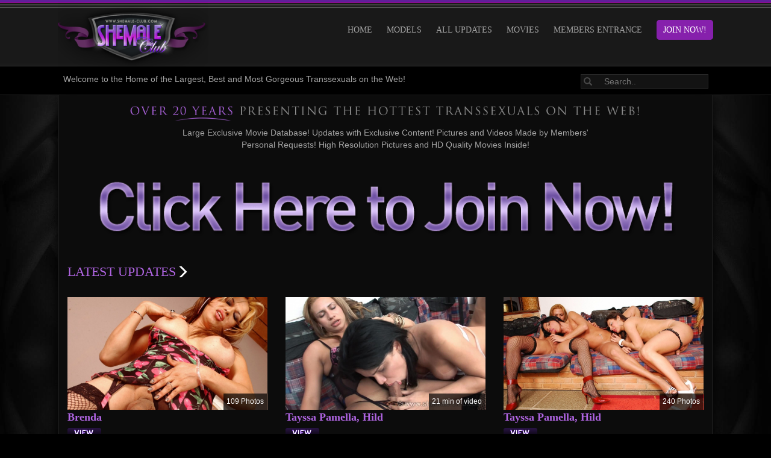

--- FILE ---
content_type: text/html; charset=UTF-8
request_url: https://www.shemale-club.com/tour/?nats=NzE5LjIuMi4yLjAuNjAxNzI5My4wLjAuMA
body_size: 5347
content:
<!DOCTYPE html>
<html lang="en">
<head>

	
	<META HTTP-EQUIV="Content-Type" CONTENT="text/html; charset=UTF-8" />
	<meta http-equiv="X-UA-Compatible" content="IE=edge">
	<meta name="RATING" content="RTA-5042-1996-1400-1577-RTA" />

	
	


<!-- JQuery include -->
<script type="text/javascript" src="custom_assets/js/modernizr.js"></script><!--//modernizr-->
<script src="//ajax.googleapis.com/ajax/libs/jquery/3.5.1/jquery.min.js"></script>
<script>window.jQuery || document.write('<script src="custom_assets/js/jquery.min.js"><\/script>')</script>
<script type="text/javascript" src="https://cdnjs.cloudflare.com/ajax/libs/jquery-migrate/1.2.1/jquery-migrate.min.js"></script><!--//jquery migrate-->


<link rel="shortcut icon" href="images/favicon.png">


<script type="text/javascript" src="js/swipe.js"></script>

<!-- JQuery for content viewers - editing not recommended -->
<script src="js/fancybox3/jquery.fancybox.min.js"></script>
<link rel="stylesheet" type="text/css" href="js/fancybox3/jquery.fancybox.min.css" />

<script type="text/javascript" src="js/jquery-ui.min.js"></script>
<link rel="stylesheet" type="text/css" href="./images/jqueryui/jquery-ui.min.css" />

<!-- JQuery Include -->
<script type="text/javascript" src="js/tourhelper.js"></script>


<!-- This includes the number of clicks that are allowed on the Tour -->
<script>
		dayslimit =  0;
	maxClicks  = 0;
	
	$(document).ready(function() {
		$(".fancybox").fancybox({"caption": ""});
		$("#postroll_url").attr("href", "https://track.shemale-club.com/signup/signup.php?nats=NzE5LjIuMi4yLjAuNjAxNzI5My4wLjAuMA&step=2");
	});	
		
	var pl1_streamer = "stream.php"
	var pl1_type     = "http"

	var pl2_streamer = ""
	var pl2_type     = "video"
</script>
<script src="js/tour.js"></script>



<!-- If the Title is declared somewhere up in the SEO logic -->
<TITLE>Shemale Club - Home of the Best and Most Gorgeous Transsexuals on the Web!</TITLE>

<link rel="canonical" href="https://www.shemale-club.com/tour/?nats=NzE5LjIuMi4yLjAuNjAxNzI5My4wLjAuMA" />



	<!-- Mobile -->
	<meta name="viewport" content="width=device-width, initial-scale=1, maximum-scale=1">
	<meta name="apple-mobile-web-app-capable" content="yes" />
	<meta name="apple-mobile-web-app-status-bar-style" content="black-translucent" />
	
	
	
	
	
	<!-- Fontawesome -->
	<script defer src="./js/fontawesome/js/fontawesome-all.js"></script>
		

	
	

	<link rel="stylesheet" href="custom_assets/css/owl.carousel.css">
	<script type="text/javascript" src="custom_assets/js/owl.carousel.min.js"></script><!--//carousel-->
	
	
	
<link rel="stylesheet" href="/nw/css/bootstrap.min.css" />

<link rel="stylesheet" href="/nw/css/style.css" />
<link rel="stylesheet" href="/nw/css/media.css" />
	
<!-- smcstyle JQuery include -->


<script src="/nw/js/bootstrap.js"></script> 

<link rel="stylesheet" href="/nw/css/video-js.min.css">
<script defer="defer" src="/nw/js/vidie.js"></script>
<script defer="defer"  src="/nw/js/video.js"></script>
	
</head>
<body class="tour-area">
<div class="wrapper">



<noscript><div>Javascript must be enabled to view this area.</div></noscript>


<header>
<div class="topbar">

		<!--mobile-nav -->
			<!-- nav -->
				<nav class="navbar navbar-inverse" id="navtop">
				  
					<div class="navbar-header">
					  <button type="button" class="navbar-toggle" data-toggle="collapse" data-target="#myNavbar">
						<span class="icon-bar"></span>
						<span class="icon-bar"></span>
						<span class="icon-bar"></span>
					  </button>			 
					</div>
					<div class="collapse navbar-collapse" id="myNavbar">
					  <ul class="nav navbar-nav" style="text-transform:uppercase;">
						<li><a href="https://www.shemale-club.com/tour/index.php?nats=NzE5LjIuMi4yLjAuNjAxNzI5My4wLjAuMA" class="active">HOME</a></li>
						<li><a  href="sets.php?nats=NzE5LjIuMi4yLjAuNjAxNzI5My4wLjAuMA">Models</a></li>
						
							<li><a href="category.php?id=89&nats=NzE5LjIuMi4yLjAuNjAxNzI5My4wLjAuMA" 					 >ALL UPDATES</a></li>
						<li><a href="category.php?id=5&nats=NzE5LjIuMi4yLjAuNjAxNzI5My4wLjAuMA" 						>Movies</a></li>
						<li><a href="/members/">MEMBERS ENTRANCE</a></li>
						<li><a href="https://track.shemale-club.com/signup/signup.php?nats=NzE5LjIuMi4yLjAuNjAxNzI5My4wLjAuMA&step=2">JOIN NOW!</a></li>
					  </ul>
					</div>
				  
				</nav><!-- nav -->
			
			<!--mobile-nav -->	
	
	
		<div class="wrap">
			<div class="row">
				<div class="col-lg-3 hidden-md hidden-sm hidden-xs">
					<img src="/nw/images/logo.png"/>
				</div>
				<div class="col-md-12 col-sm-12 col-xs-12 hidden-lg text-center">
					<img src="/nw/images/logo.png"/>
				</div>
				<div class="col-lg-9 hidden-md hidden-sm hidden-xs text-right">
					<ul class="topnav" style="text-transform:uppercase;">
						<li><a href="https://www.shemale-club.com/tour/index.php?nats=NzE5LjIuMi4yLjAuNjAxNzI5My4wLjAuMA" class="active">HOME</a></li>
						<li><a  href="sets.php?nats=NzE5LjIuMi4yLjAuNjAxNzI5My4wLjAuMA">Models</a></li>
						<li><a href="category.php?id=89&nats=NzE5LjIuMi4yLjAuNjAxNzI5My4wLjAuMA" 					 >ALL UPDATES</a></li>
						<li><a href="category.php?id=5&nats=NzE5LjIuMi4yLjAuNjAxNzI5My4wLjAuMA" 						>Movies</a></li>
							<li class="mement"><a href="/members/">MEMBERS ENTRANCE</a></li>
						<li class="act"><a href="https://track.shemale-club.com/signup/signup.php?nats=NzE5LjIuMi4yLjAuNjAxNzI5My4wLjAuMA&step=2">JOIN NOW!</a></li>
					</ul>
				</div>
			</div>
		</div>
	</div>
	

	<div class="topintro">
		<div class="wrap">
			<div class="row">
				<div class="col-lg-9 col-md-12 col-sm-12 col-xs-12 midtext-center">
					Welcome to the Home of the Largest, Best and Most Gorgeous Transsexuals on the Web!
				</div>
				<div class="col-lg-3 col-md-12 col-sm-12 col-xs-12 text-right  midtext-center">
					<div class="search-container">
						<a href="#" id="searchsite"><span class="glyphicon glyphicon-search">&nbsp;</span></a><input style="color:#a3a3a3;" placeholder="Search.." type="text" class="srchb"/>
      
					</div>
				</div>
			</div>
		</div>
	</div>

	
</header>


	<!-- main contents -->
	<div class="main-contents wrap">

	
		
			
	
	
	

	<div class="over">
			<div class="col-lg-12 col-md-12 col-sm-12 hidden-xs"><img src="/nw/images/over20.png"/></div>
			<div class="visible-xs"><img src="/nw/images/mover20.png"/></div>
			<p class="introtext">
			Large Exclusive Movie Database! Updates with Exclusive Content! Pictures and Videos Made by Members'<br/>
Personal Requests! High Resolution Pictures and HD Quality Movies Inside! 
			</p><br/>
			
			<div class="text-center"><br/><a href="https://track.shemale-club.com/signup/signup.php?nats=NzE5LjIuMi4yLjAuNjAxNzI5My4wLjAuMA&step=2" ><img src="/nw/images/clicktojoin.png"/></a><br/></div>
		</div>
		<br style="clear:both;"/>	
<div class="col-xs-12 col-sm-12 col-md-12 col-lg-12 updates">		
		<h3>LATEST UPDATES<span class="glyphicon glyphicon-menu-right ltbr">&nbsp;</span></h3>
		<br style="clear:both;"/>
		
		
		<div class="row">

									
<div class="col-lg-4 col-md-4 col-sm-6 col-xs-12">
<div class="items" style="background-image:url(content//contentthumbs/25685.jpg);">
	<div class="thumbver">
		<a  href="https://www.shemale-club.com/tour/index.php?id=3206&nats=NzE5LjIuMi4yLjAuNjAxNzI5My4wLjAuMA">
									<img src="/nw/images/hpic2.png">					
						</a>
	</div>
	<div class="pcount">
109&nbsp;Photos</div>
</div>


<div class="set-title">
<a alt="Brenda" title="Brenda" class="ha" href="https://www.shemale-club.com/tour/index.php?id=3206&nats=NzE5LjIuMi4yLjAuNjAxNzI5My4wLjAuMA">
Brenda</a>	<br>
<a target="_top" href="https://www.shemale-club.com/tour/index.php?id=3206&nats=NzE5LjIuMi4yLjAuNjAxNzI5My4wLjAuMA">
<img src="/tour/images/bc/view_btn.gif" width="56" height="18" border="0">
</a>									


											
					</div>
<br style="clear:both;"/>
</div>

									
<div class="col-lg-4 col-md-4 col-sm-6 col-xs-12">
<div class="items" style="background-image:url(content//contentthumbs/25674.jpg);">
	<div class="thumbver">
		<a  href="https://www.shemale-club.com/tour/index.php?id=3205&nats=NzE5LjIuMi4yLjAuNjAxNzI5My4wLjAuMA">
									<img src="/nw/images/hvid2.png">
						</a>
	</div>
	<div class="pcount">
21&nbsp;min&nbsp;of video</div>
</div>


<div class="set-title">
<a alt="Tayssa Pamella, Hilda& Ruby" title="Tayssa Pamella, Hilda& Ruby" class="ha" href="https://www.shemale-club.com/tour/index.php?id=3205&nats=NzE5LjIuMi4yLjAuNjAxNzI5My4wLjAuMA">
Tayssa Pamella, Hild</a>	<br>
<a target="_top" href="https://www.shemale-club.com/tour/index.php?id=3205&nats=NzE5LjIuMi4yLjAuNjAxNzI5My4wLjAuMA">
<img src="/tour/images/bc/view_btn.gif" width="56" height="18" border="0">
</a>									


											
					</div>
<br style="clear:both;"/>
</div>

									
<div class="col-lg-4 col-md-4 col-sm-6 col-xs-12">
<div class="items" style="background-image:url(content//contentthumbs/25666.jpg);">
	<div class="thumbver">
		<a  href="https://www.shemale-club.com/tour/index.php?id=3204&nats=NzE5LjIuMi4yLjAuNjAxNzI5My4wLjAuMA">
									<img src="/nw/images/hpic2.png">					
						</a>
	</div>
	<div class="pcount">
240&nbsp;Photos</div>
</div>


<div class="set-title">
<a alt="Tayssa Pamella, Hilda& Ruby" title="Tayssa Pamella, Hilda& Ruby" class="ha" href="https://www.shemale-club.com/tour/index.php?id=3204&nats=NzE5LjIuMi4yLjAuNjAxNzI5My4wLjAuMA">
Tayssa Pamella, Hild</a>	<br>
<a target="_top" href="https://www.shemale-club.com/tour/index.php?id=3204&nats=NzE5LjIuMi4yLjAuNjAxNzI5My4wLjAuMA">
<img src="/tour/images/bc/view_btn.gif" width="56" height="18" border="0">
</a>									


											
					</div>
<br style="clear:both;"/>
</div>

									
<div class="col-lg-4 col-md-4 col-sm-6 col-xs-12">
<div class="items" style="background-image:url(content//contentthumbs/25657.jpg);">
	<div class="thumbver">
		<a  href="https://www.shemale-club.com/tour/index.php?id=3203&nats=NzE5LjIuMi4yLjAuNjAxNzI5My4wLjAuMA">
									<img src="/nw/images/hvid2.png">
						</a>
	</div>
	<div class="pcount">
16&nbsp;min&nbsp;of video</div>
</div>


<div class="set-title">
<a alt="Mandy Sailor dream" title="Mandy Sailor dream" class="ha" href="https://www.shemale-club.com/tour/index.php?id=3203&nats=NzE5LjIuMi4yLjAuNjAxNzI5My4wLjAuMA">
Mandy Sailor dream</a>	<br>
<a target="_top" href="https://www.shemale-club.com/tour/index.php?id=3203&nats=NzE5LjIuMi4yLjAuNjAxNzI5My4wLjAuMA">
<img src="/tour/images/bc/view_btn.gif" width="56" height="18" border="0">
</a>									


											
					</div>
<br style="clear:both;"/>
</div>

									
<div class="col-lg-4 col-md-4 col-sm-6 col-xs-12">
<div class="items" style="background-image:url(content//contentthumbs/25658.jpg);">
	<div class="thumbver">
		<a  href="https://www.shemale-club.com/tour/index.php?id=3202&nats=NzE5LjIuMi4yLjAuNjAxNzI5My4wLjAuMA">
									<img src="/nw/images/hpic2.png">					
						</a>
	</div>
	<div class="pcount">
91&nbsp;Photos</div>
</div>


<div class="set-title">
<a alt="Melina" title="Melina" class="ha" href="https://www.shemale-club.com/tour/index.php?id=3202&nats=NzE5LjIuMi4yLjAuNjAxNzI5My4wLjAuMA">
Melina</a>	<br>
<a target="_top" href="https://www.shemale-club.com/tour/index.php?id=3202&nats=NzE5LjIuMi4yLjAuNjAxNzI5My4wLjAuMA">
<img src="/tour/images/bc/view_btn.gif" width="56" height="18" border="0">
</a>									


											
					</div>
<br style="clear:both;"/>
</div>

									
<div class="col-lg-4 col-md-4 col-sm-6 col-xs-12">
<div class="items" style="background-image:url(content//contentthumbs/25631.jpg);">
	<div class="thumbver">
		<a  href="https://www.shemale-club.com/tour/index.php?id=3201&nats=NzE5LjIuMi4yLjAuNjAxNzI5My4wLjAuMA">
									<img src="/nw/images/hpic2.png">					
						</a>
	</div>
	<div class="pcount">
85&nbsp;Photos</div>
</div>


<div class="set-title">
<a alt="Claudia Bittencour" title="Claudia Bittencour" class="ha" href="https://www.shemale-club.com/tour/index.php?id=3201&nats=NzE5LjIuMi4yLjAuNjAxNzI5My4wLjAuMA">
Claudia Bittencour</a>	<br>
<a target="_top" href="https://www.shemale-club.com/tour/index.php?id=3201&nats=NzE5LjIuMi4yLjAuNjAxNzI5My4wLjAuMA">
<img src="/tour/images/bc/view_btn.gif" width="56" height="18" border="0">
</a>									


											
					</div>
<br style="clear:both;"/>
</div>

								
		
			<div class="customNavigation">
				


<div class="upagi">
	
	
	<a href="https://www.shemale-club.com/tour/index.php"><span class="dotact">1</span></a><a href="https://www.shemale-club.com/tour/index.php?page=2"><span class="dot">2</span></a><a href="https://www.shemale-club.com/tour/index.php?page=3"><span class="dot">3</span></a><a href="https://www.shemale-club.com/tour/index.php?page=4"><span class="dot">4</span></a><a href="https://www.shemale-club.com/tour/index.php?page=5"><span class="dot">5</span></a><a><span class="dot">...</span></a><a href="https://www.shemale-club.com/tour/index.php?page=11"><span class="dot">11</span></a><a href="https://www.shemale-club.com/tour/index.php?page=20"><span class="dot">20</span></a><a href="https://www.shemale-club.com/tour/index.php?page=2"><span class="dot"><i class="fa fa-angle-right"></i></span></a>	</div>
		<br style="clear:both;"/>




			</div>

		<br style="clear:both;"/>
		
		</div> <!-- row -->
		</div>
	<div class="text-center">
			<a href="https://track.shemale-club.com/signup/signup.php?nats=NzE5LjIuMi4yLjAuNjAxNzI5My4wLjAuMA&step=2"><img class="hidden-sm hidden-xs" src="/nw/images/exclusive.png" />
			<img class="visible-sm visible-xs mmr" src="/nw/images/mexclusive.jpg" /></a>
		</div>

		<!-- trailer -->
		<div class="trailer">
			<video id="video_trailer" class="video-js  vjs-16-9 vjs-default-skin vjs-big-play-centered" poster="/nw/images/trailer.jpg" controls preload="none" data-setup='{"fluid": true}' width="1468px" height="563px">
				<source src="/tour/SMC_trailerv1_preview.f4v" type="video/mp4">
					<p class="vjs-no-js">To view this video please enable JavaScript, and consider upgrading to a web browser that <a href="http://videojs.com/html5-video-support/" target="_blank">supports HTML5 video</a></p>
			</video>	
		</div>
		<!-- trailer -->	
		<div class="text-center">
			<a href="https://track.shemale-club.com/signup/signup.php?nats=NzE5LjIuMi4yLjAuNjAxNzI5My4wLjAuMA&step=2"><img class="hidden-sm hidden-xs" src="/nw/images/seemore.jpg" />
			<img class="visible-sm visible-xs mmr" src="/nw/images/mseemore.jpg" /></a>
		</div>		
		
		

<!-- Latest Photos , Models, Movies -->

		
			<div class="col-xs-12 col-sm-12 col-md-12 col-lg-12 updates">
				<h3>LATEST PICTURES <span class="glyphicon glyphicon-menu-right ltbr">&nbsp;</span></h3>
				<br style="clear:both;"/>
				<div class="row">
				
									
<div class="col-lg-4 col-md-4 col-sm-6 col-xs-12">
<div class="items" style="background-image:url(content//contentthumbs/25685.jpg);">
	<div class="thumbver">
		<a  href="https://www.shemale-club.com/tour/index.php?id=3206&nats=NzE5LjIuMi4yLjAuNjAxNzI5My4wLjAuMA">
									<img src="/nw/images/hpic2.png">					
						</a>
	</div>
	<div class="pcount">
109&nbsp;Photos</div>
</div>


<div class="set-title">
<a alt="Brenda" title="Brenda" class="ha" href="https://www.shemale-club.com/tour/index.php?id=3206&nats=NzE5LjIuMi4yLjAuNjAxNzI5My4wLjAuMA">
Brenda</a>	<br>
<a target="_top" href="https://www.shemale-club.com/tour/index.php?id=3206&nats=NzE5LjIuMi4yLjAuNjAxNzI5My4wLjAuMA">
<img src="/tour/images/bc/view_btn.gif" width="56" height="18" border="0">
</a>									


											
					</div>
<br style="clear:both;"/>
</div>

											
<div class="col-lg-4 col-md-4 col-sm-6 col-xs-12">
<div class="items" style="background-image:url(content//contentthumbs/25666.jpg);">
	<div class="thumbver">
		<a  href="https://www.shemale-club.com/tour/index.php?id=3204&nats=NzE5LjIuMi4yLjAuNjAxNzI5My4wLjAuMA">
									<img src="/nw/images/hpic2.png">					
						</a>
	</div>
	<div class="pcount">
240&nbsp;Photos</div>
</div>


<div class="set-title">
<a alt="Tayssa Pamella, Hilda& Ruby" title="Tayssa Pamella, Hilda& Ruby" class="ha" href="https://www.shemale-club.com/tour/index.php?id=3204&nats=NzE5LjIuMi4yLjAuNjAxNzI5My4wLjAuMA">
Tayssa Pamella, Hild</a>	<br>
<a target="_top" href="https://www.shemale-club.com/tour/index.php?id=3204&nats=NzE5LjIuMi4yLjAuNjAxNzI5My4wLjAuMA">
<img src="/tour/images/bc/view_btn.gif" width="56" height="18" border="0">
</a>									


											
					</div>
<br style="clear:both;"/>
</div>

											
<div class="col-lg-4 col-md-4 col-sm-6 col-xs-12">
<div class="items" style="background-image:url(content//contentthumbs/25658.jpg);">
	<div class="thumbver">
		<a  href="https://www.shemale-club.com/tour/index.php?id=3202&nats=NzE5LjIuMi4yLjAuNjAxNzI5My4wLjAuMA">
									<img src="/nw/images/hpic2.png">					
						</a>
	</div>
	<div class="pcount">
91&nbsp;Photos</div>
</div>


<div class="set-title">
<a alt="Melina" title="Melina" class="ha" href="https://www.shemale-club.com/tour/index.php?id=3202&nats=NzE5LjIuMi4yLjAuNjAxNzI5My4wLjAuMA">
Melina</a>	<br>
<a target="_top" href="https://www.shemale-club.com/tour/index.php?id=3202&nats=NzE5LjIuMi4yLjAuNjAxNzI5My4wLjAuMA">
<img src="/tour/images/bc/view_btn.gif" width="56" height="18" border="0">
</a>									


											
					</div>
<br style="clear:both;"/>
</div>

											
<div class="col-lg-4 col-md-4 col-sm-6 col-xs-12">
<div class="items" style="background-image:url(content//contentthumbs/25631.jpg);">
	<div class="thumbver">
		<a  href="https://www.shemale-club.com/tour/index.php?id=3201&nats=NzE5LjIuMi4yLjAuNjAxNzI5My4wLjAuMA">
									<img src="/nw/images/hpic2.png">					
						</a>
	</div>
	<div class="pcount">
85&nbsp;Photos</div>
</div>


<div class="set-title">
<a alt="Claudia Bittencour" title="Claudia Bittencour" class="ha" href="https://www.shemale-club.com/tour/index.php?id=3201&nats=NzE5LjIuMi4yLjAuNjAxNzI5My4wLjAuMA">
Claudia Bittencour</a>	<br>
<a target="_top" href="https://www.shemale-club.com/tour/index.php?id=3201&nats=NzE5LjIuMi4yLjAuNjAxNzI5My4wLjAuMA">
<img src="/tour/images/bc/view_btn.gif" width="56" height="18" border="0">
</a>									


											
					</div>
<br style="clear:both;"/>
</div>

											
<div class="col-lg-4 col-md-4 col-sm-6 col-xs-12">
<div class="items" style="background-image:url(content//contentthumbs/25618.jpg);">
	<div class="thumbver">
		<a  href="https://www.shemale-club.com/tour/index.php?id=3199&nats=NzE5LjIuMi4yLjAuNjAxNzI5My4wLjAuMA">
									<img src="/nw/images/hpic2.png">					
						</a>
	</div>
	<div class="pcount">
113&nbsp;Photos</div>
</div>


<div class="set-title">
<a alt="Renata Mclayne " title="Renata Mclayne " class="ha" href="https://www.shemale-club.com/tour/index.php?id=3199&nats=NzE5LjIuMi4yLjAuNjAxNzI5My4wLjAuMA">
Renata Mclayne </a>	<br>
<a target="_top" href="https://www.shemale-club.com/tour/index.php?id=3199&nats=NzE5LjIuMi4yLjAuNjAxNzI5My4wLjAuMA">
<img src="/tour/images/bc/view_btn.gif" width="56" height="18" border="0">
</a>									


											
					</div>
<br style="clear:both;"/>
</div>

											
<div class="col-lg-4 col-md-4 col-sm-6 col-xs-12">
<div class="items" style="background-image:url(content//contentthumbs/25588.jpg);">
	<div class="thumbver">
		<a  href="https://www.shemale-club.com/tour/index.php?id=3197&nats=NzE5LjIuMi4yLjAuNjAxNzI5My4wLjAuMA">
									<img src="/nw/images/hpic2.png">					
						</a>
	</div>
	<div class="pcount">
175&nbsp;Photos</div>
</div>


<div class="set-title">
<a alt="Valenca Bianca And Ribeiro" title="Valenca Bianca And Ribeiro" class="ha" href="https://www.shemale-club.com/tour/index.php?id=3197&nats=NzE5LjIuMi4yLjAuNjAxNzI5My4wLjAuMA">
Valenca Bianca And R</a>	<br>
<a target="_top" href="https://www.shemale-club.com/tour/index.php?id=3197&nats=NzE5LjIuMi4yLjAuNjAxNzI5My4wLjAuMA">
<img src="/tour/images/bc/view_btn.gif" width="56" height="18" border="0">
</a>									


											
					</div>
<br style="clear:both;"/>
</div>

										</div>
				
			</div>		
		
			
			
			<br style="clear:both;"/>
			<div class="text-center">
				<a href="https://track.shemale-club.com/signup/signup.php?nats=NzE5LjIuMi4yLjAuNjAxNzI5My4wLjAuMA&step=2"><img class="hidden-sm hidden-xs" src="/nw/images/exclusive.png" />
				<img class="visible-sm visible-xs" src="/nw/images/mexclusive.jpg" /></a>
			</div>
			<div class="text-center">
				<img src="/nw/images/hdef.png"/>
			</div>	
	
	
		
	

		<br clear="all">

		
	

		
	
	<!-- model of the year -->
		<div class="moy">
			<div class="col-lg-7 col-md-7 col-sm-12 col-xs-12">
				<a href="sets.php?id=585&nats=NzE5LjIuMi4yLjAuNjAxNzI5My4wLjAuMA"><img src="/nw/images/moy.jpg" /></a>
			</div>
			<div class="col-lg-5 col-md-5 col-sm-12 col-xs-12">
					<h3 class="mtext-center tmhead hidden-sm hidden-xs">TOP MODELS OF THE WEEK <span class="glyphicon glyphicon-menu-right ltbr">&nbsp;</span></h3>
					<h3 class="mtext-center visible-sm visible-xs">TOP MODELS OF THE WEEK <span class="glyphicon glyphicon-menu-right ltbr">&nbsp;</span></h3>
				<div class="row">
				
					
				
		
			<!-- Start Model -->
						
				<div class="col-lg-4 col-md-4 col-sm-4 col-xs-4 text-center model-items">
						<a class="model_title ha" target="_parent" href="sets.php?id=585&nats=NzE5LjIuMi4yLjAuNjAxNzI5My4wLjAuMA">
						
<img id="set-target-585" width="220" height="330" class=" stdimage thumbs target" src="/tour/content//contentthumbs/11/76/1176-set-1x.jpg" src0_1x="/tour/content//contentthumbs/11/76/1176-set-1x.jpg" src0_2x="/tour/content//contentthumbs/11/76/1176-set-2x.jpg" src0_3x="/tour/content//contentthumbs/11/76/1176-set-3x.jpg" src0_4x="/tour/content//contentthumbs/11/76/1176-set-4x.jpg" cnt="1" v="0" />						<br> KimberLee</a>
						<br style="clear:both;">
						<br style="clear:both;">
					</div>
			
			
			
						
				<div class="col-lg-4 col-md-4 col-sm-4 col-xs-4 text-center model-items">
						<a class="model_title ha" target="_parent" href="sets.php?id=181&nats=NzE5LjIuMi4yLjAuNjAxNzI5My4wLjAuMA">
						
<img id="set-target-181" width="220" height="330" class=" stdimage thumbs target" src="/tour/content//contentthumbs/369-set.jpg" src0="/tour/content//contentthumbs/369-set.jpg" cnt="1" v="0" />						<br> Coco</a>
						<br style="clear:both;">
						<br style="clear:both;">
					</div>
			
			
			
						
				<div class="col-lg-4 col-md-4 col-sm-4 col-xs-4 text-center model-items">
						<a class="model_title ha" target="_parent" href="sets.php?id=665&nats=NzE5LjIuMi4yLjAuNjAxNzI5My4wLjAuMA">
						
<img id="set-target-665" width="220" height="330" class=" stdimage thumbs target" src="/tour/content//contentthumbs/13/20/1320-set-1x.jpg" src0_1x="/tour/content//contentthumbs/13/20/1320-set-1x.jpg" src0_2x="/tour/content//contentthumbs/13/20/1320-set-2x.jpg" src0_3x="/tour/content//contentthumbs/13/20/1320-set-3x.jpg" src0_4x="/tour/content//contentthumbs/13/20/1320-set-4x.jpg" cnt="1" v="0" />						<br> Sashenka</a>
						<br style="clear:both;">
						<br style="clear:both;">
					</div>
			
			
			
						
				<div class="col-lg-4 col-md-4 col-sm-4 col-xs-4 text-center model-items">
						<a class="model_title ha" target="_parent" href="sets.php?id=664&nats=NzE5LjIuMi4yLjAuNjAxNzI5My4wLjAuMA">
						
<img id="set-target-664" width="220" height="330" class=" stdimage thumbs target" src="/tour/content//contentthumbs/13/22/1322-set-1x.jpg" src0_1x="/tour/content//contentthumbs/13/22/1322-set-1x.jpg" src0_2x="/tour/content//contentthumbs/13/22/1322-set-2x.jpg" src0_3x="/tour/content//contentthumbs/13/22/1322-set-3x.jpg" src0_4x="/tour/content//contentthumbs/13/22/1322-set-4x.jpg" cnt="1" v="0" />						<br> Dayane</a>
						<br style="clear:both;">
						<br style="clear:both;">
					</div>
			
			
			
						
				<div class="col-lg-4 col-md-4 col-sm-4 col-xs-4 text-center model-items">
						<a class="model_title ha" target="_parent" href="sets.php?id=60&nats=NzE5LjIuMi4yLjAuNjAxNzI5My4wLjAuMA">
						
<img id="set-target-60" width="220" height="330" class=" stdimage thumbs target" src="/tour/content//contentthumbs/230-set.jpg" src0="/tour/content//contentthumbs/230-set.jpg" cnt="1" v="0" />						<br> Pamela</a>
						<br style="clear:both;">
						<br style="clear:both;">
					</div>
			
			
			
						
				<div class="col-lg-4 col-md-4 col-sm-4 col-xs-4 text-center model-items">
						<a class="model_title ha" target="_parent" href="sets.php?id=38&nats=NzE5LjIuMi4yLjAuNjAxNzI5My4wLjAuMA">
						
<img id="set-target-38" width="220" height="330" class=" stdimage thumbs target" src="/tour/content//contentthumbs/540-set.jpg" src0="/tour/content//contentthumbs/540-set.jpg" cnt="1" v="0" />						<br> May</a>
						<br style="clear:both;">
						<br style="clear:both;">
					</div>
			
			
			
			
		
					
					
				</div>
			</div>			
			<br style="clear:both;"/>
			
		

		</div>
		<!-- model of the year -->
	
	
	
	
	<br clear="all">

		
			<div class="col-xs-12 col-sm-12 col-md-12 col-lg-12 updates">
				<h3>LATEST MOVIES <span class="glyphicon glyphicon-menu-right ltbr">&nbsp;</span></h3>
				<br style="clear:both;"/>
				<div class="row">
				
									
<div class="col-lg-4 col-md-4 col-sm-6 col-xs-12">
<div class="items" style="background-image:url(content//contentthumbs/25674.jpg);">
	<div class="thumbver">
		<a  href="https://www.shemale-club.com/tour/index.php?id=3205&nats=NzE5LjIuMi4yLjAuNjAxNzI5My4wLjAuMA">
									<img src="/nw/images/hvid2.png">
						</a>
	</div>
	<div class="pcount">
21&nbsp;min&nbsp;of video</div>
</div>


<div class="set-title">
<a alt="Tayssa Pamella, Hilda& Ruby" title="Tayssa Pamella, Hilda& Ruby" class="ha" href="https://www.shemale-club.com/tour/index.php?id=3205&nats=NzE5LjIuMi4yLjAuNjAxNzI5My4wLjAuMA">
Tayssa Pamella, Hild</a>	<br>
<a target="_top" href="https://www.shemale-club.com/tour/index.php?id=3205&nats=NzE5LjIuMi4yLjAuNjAxNzI5My4wLjAuMA">
<img src="/tour/images/bc/view_btn.gif" width="56" height="18" border="0">
</a>									


											
					</div>
<br style="clear:both;"/>
</div>

											
<div class="col-lg-4 col-md-4 col-sm-6 col-xs-12">
<div class="items" style="background-image:url(content//contentthumbs/25657.jpg);">
	<div class="thumbver">
		<a  href="https://www.shemale-club.com/tour/index.php?id=3203&nats=NzE5LjIuMi4yLjAuNjAxNzI5My4wLjAuMA">
									<img src="/nw/images/hvid2.png">
						</a>
	</div>
	<div class="pcount">
16&nbsp;min&nbsp;of video</div>
</div>


<div class="set-title">
<a alt="Mandy Sailor dream" title="Mandy Sailor dream" class="ha" href="https://www.shemale-club.com/tour/index.php?id=3203&nats=NzE5LjIuMi4yLjAuNjAxNzI5My4wLjAuMA">
Mandy Sailor dream</a>	<br>
<a target="_top" href="https://www.shemale-club.com/tour/index.php?id=3203&nats=NzE5LjIuMi4yLjAuNjAxNzI5My4wLjAuMA">
<img src="/tour/images/bc/view_btn.gif" width="56" height="18" border="0">
</a>									


											
					</div>
<br style="clear:both;"/>
</div>

											
<div class="col-lg-4 col-md-4 col-sm-6 col-xs-12">
<div class="items" style="background-image:url(content//contentthumbs/25629.jpg);">
	<div class="thumbver">
		<a  href="https://www.shemale-club.com/tour/index.php?id=3200&nats=NzE5LjIuMi4yLjAuNjAxNzI5My4wLjAuMA">
									<img src="/nw/images/hvid2.png">
						</a>
	</div>
	<div class="pcount">
15&nbsp;min&nbsp;of video</div>
</div>


<div class="set-title">
<a alt="Bruna" title="Bruna" class="ha" href="https://www.shemale-club.com/tour/index.php?id=3200&nats=NzE5LjIuMi4yLjAuNjAxNzI5My4wLjAuMA">
Bruna</a>	<br>
<a target="_top" href="https://www.shemale-club.com/tour/index.php?id=3200&nats=NzE5LjIuMi4yLjAuNjAxNzI5My4wLjAuMA">
<img src="/tour/images/bc/view_btn.gif" width="56" height="18" border="0">
</a>									


											
					</div>
<br style="clear:both;"/>
</div>

											
<div class="col-lg-4 col-md-4 col-sm-6 col-xs-12">
<div class="items" style="background-image:url(content//contentthumbs/25603.jpg);">
	<div class="thumbver">
		<a  href="https://www.shemale-club.com/tour/index.php?id=3198&nats=NzE5LjIuMi4yLjAuNjAxNzI5My4wLjAuMA">
									<img src="/nw/images/hvid2.png">
						</a>
	</div>
	<div class="pcount">
15&nbsp;min&nbsp;of video</div>
</div>


<div class="set-title">
<a alt=" Renate & Pablo" title=" Renate & Pablo" class="ha" href="https://www.shemale-club.com/tour/index.php?id=3198&nats=NzE5LjIuMi4yLjAuNjAxNzI5My4wLjAuMA">
 Renate & Pablo</a>	<br>
<a target="_top" href="https://www.shemale-club.com/tour/index.php?id=3198&nats=NzE5LjIuMi4yLjAuNjAxNzI5My4wLjAuMA">
<img src="/tour/images/bc/view_btn.gif" width="56" height="18" border="0">
</a>									


											
					</div>
<br style="clear:both;"/>
</div>

											
<div class="col-lg-4 col-md-4 col-sm-6 col-xs-12">
<div class="items" style="background-image:url(content//contentthumbs/25580.jpg);">
	<div class="thumbver">
		<a  href="https://www.shemale-club.com/tour/index.php?id=3196&nats=NzE5LjIuMi4yLjAuNjAxNzI5My4wLjAuMA">
									<img src="/nw/images/hvid2.png">
						</a>
	</div>
	<div class="pcount">
18&nbsp;min&nbsp;of video</div>
</div>


<div class="set-title">
<a alt=" MoniqueDior diner Fuck" title=" MoniqueDior diner Fuck" class="ha" href="https://www.shemale-club.com/tour/index.php?id=3196&nats=NzE5LjIuMi4yLjAuNjAxNzI5My4wLjAuMA">
 MoniqueDior diner F</a>	<br>
<a target="_top" href="https://www.shemale-club.com/tour/index.php?id=3196&nats=NzE5LjIuMi4yLjAuNjAxNzI5My4wLjAuMA">
<img src="/tour/images/bc/view_btn.gif" width="56" height="18" border="0">
</a>									


											
					</div>
<br style="clear:both;"/>
</div>

											
<div class="col-lg-4 col-md-4 col-sm-6 col-xs-12">
<div class="items" style="background-image:url(content//contentthumbs/25565.jpg);">
	<div class="thumbver">
		<a  href="https://www.shemale-club.com/tour/index.php?id=3194&nats=NzE5LjIuMi4yLjAuNjAxNzI5My4wLjAuMA">
									<img src="/nw/images/hvid2.png">
						</a>
	</div>
	<div class="pcount">
41&nbsp;min&nbsp;of video</div>
</div>


<div class="set-title">
<a alt="Adrielly, Reafela CLaudio" title="Adrielly, Reafela CLaudio" class="ha" href="https://www.shemale-club.com/tour/index.php?id=3194&nats=NzE5LjIuMi4yLjAuNjAxNzI5My4wLjAuMA">
Adrielly, Reafela CL</a>	<br>
<a target="_top" href="https://www.shemale-club.com/tour/index.php?id=3194&nats=NzE5LjIuMi4yLjAuNjAxNzI5My4wLjAuMA">
<img src="/tour/images/bc/view_btn.gif" width="56" height="18" border="0">
</a>									


											
					</div>
<br style="clear:both;"/>
</div>

										</div>
				
			</div>	
			
			<br style="clear:both;"/>
			<div class="text-center">
				<a href="http://www.shemale-club.com/modelpage/"><img class="hidden-sm hidden-xs" src="/nw/images/tmodel.jpg" />
				<img class="visible-sm visible-xs mmr" src="/nw/images/mtmodel.jpg" /></a>
			</div>	
	


		<br clear="all">


<div class="col-xs-12 col-sm-12 col-md-12 col-lg-12 updates">
			<h3>HIGHEST RATED UPDATES <span class="glyphicon glyphicon-menu-right ltbr">&nbsp;</span></h3>
			<br style="clear:both;"/>
			<div class="row">

<!-- Most Popular Updates -->



			<!-- Start Update -->
							
<div class="col-lg-4 col-md-4 col-sm-6 col-xs-12">
<div class="items" style="background-image:url(content//contentthumbs/1315.jpg);">
	<div class="thumbver">
		<a  href="https://www.shemale-club.com/tour/index.php?id=207&nats=NzE5LjIuMi4yLjAuNjAxNzI5My4wLjAuMA">
									<img src="/nw/images/hpic2.png">					
						</a>
	</div>
	<div class="pcount">
103&nbsp;Photos</div>
</div>


<div class="set-title">
<a alt="Bianca Freire" title="Bianca Freire" class="ha" href="https://www.shemale-club.com/tour/index.php?id=207&nats=NzE5LjIuMi4yLjAuNjAxNzI5My4wLjAuMA">
Bianca Freire</a>	<br>
<a target="_top" href="https://www.shemale-club.com/tour/index.php?id=207&nats=NzE5LjIuMi4yLjAuNjAxNzI5My4wLjAuMA">
<img src="/tour/images/bc/view_btn.gif" width="56" height="18" border="0">
</a>									


											
					</div>
<br style="clear:both;"/>
</div>

							
<div class="col-lg-4 col-md-4 col-sm-6 col-xs-12">
<div class="items" style="background-image:url(content//contentthumbs/7919.jpg);">
	<div class="thumbver">
		<a  href="https://www.shemale-club.com/tour/index.php?id=1051&nats=NzE5LjIuMi4yLjAuNjAxNzI5My4wLjAuMA">
									<img src="/nw/images/hpic2.png">					
						</a>
	</div>
	<div class="pcount">
99&nbsp;Photos</div>
</div>


<div class="set-title">
<a alt="Bianca Freire" title="Bianca Freire" class="ha" href="https://www.shemale-club.com/tour/index.php?id=1051&nats=NzE5LjIuMi4yLjAuNjAxNzI5My4wLjAuMA">
Bianca Freire</a>	<br>
<a target="_top" href="https://www.shemale-club.com/tour/index.php?id=1051&nats=NzE5LjIuMi4yLjAuNjAxNzI5My4wLjAuMA">
<img src="/tour/images/bc/view_btn.gif" width="56" height="18" border="0">
</a>									


											
					</div>
<br style="clear:both;"/>
</div>

							
<div class="col-lg-4 col-md-4 col-sm-6 col-xs-12">
<div class="items" style="background-image:url(content//contentthumbs/22222.jpg);">
	<div class="thumbver">
		<a  href="https://www.shemale-club.com/tour/index.php?id=2826&nats=NzE5LjIuMi4yLjAuNjAxNzI5My4wLjAuMA">
									<img src="/nw/images/hpic2.png">					
						</a>
	</div>
	<div class="pcount">
87&nbsp;Photos</div>
</div>


<div class="set-title">
<a alt="KimberLee" title="KimberLee" class="ha" href="https://www.shemale-club.com/tour/index.php?id=2826&nats=NzE5LjIuMi4yLjAuNjAxNzI5My4wLjAuMA">
KimberLee</a>	<br>
<a target="_top" href="https://www.shemale-club.com/tour/index.php?id=2826&nats=NzE5LjIuMi4yLjAuNjAxNzI5My4wLjAuMA">
<img src="/tour/images/bc/view_btn.gif" width="56" height="18" border="0">
</a>									


											
					</div>
<br style="clear:both;"/>
</div>

							
<div class="col-lg-4 col-md-4 col-sm-6 col-xs-12">
<div class="items" style="background-image:url(content//contentthumbs/20937.jpg);">
	<div class="thumbver">
		<a  href="https://www.shemale-club.com/tour/index.php?id=2680&nats=NzE5LjIuMi4yLjAuNjAxNzI5My4wLjAuMA">
									<img src="/nw/images/hpic2.png">					
						</a>
	</div>
	<div class="pcount">
120&nbsp;Photos</div>
</div>


<div class="set-title">
<a alt="KimberLee" title="KimberLee" class="ha" href="https://www.shemale-club.com/tour/index.php?id=2680&nats=NzE5LjIuMi4yLjAuNjAxNzI5My4wLjAuMA">
KimberLee</a>	<br>
<a target="_top" href="https://www.shemale-club.com/tour/index.php?id=2680&nats=NzE5LjIuMi4yLjAuNjAxNzI5My4wLjAuMA">
<img src="/tour/images/bc/view_btn.gif" width="56" height="18" border="0">
</a>									


											
					</div>
<br style="clear:both;"/>
</div>

							
<div class="col-lg-4 col-md-4 col-sm-6 col-xs-12">
<div class="items" style="background-image:url(content//contentthumbs/20892.jpg);">
	<div class="thumbver">
		<a  href="https://www.shemale-club.com/tour/index.php?id=2674&nats=NzE5LjIuMi4yLjAuNjAxNzI5My4wLjAuMA">
									<img src="/nw/images/hpic2.png">					
						</a>
	</div>
	<div class="pcount">
159&nbsp;Photos</div>
</div>


<div class="set-title">
<a alt="Bianca Hills" title="Bianca Hills" class="ha" href="https://www.shemale-club.com/tour/index.php?id=2674&nats=NzE5LjIuMi4yLjAuNjAxNzI5My4wLjAuMA">
Bianca Hills</a>	<br>
<a target="_top" href="https://www.shemale-club.com/tour/index.php?id=2674&nats=NzE5LjIuMi4yLjAuNjAxNzI5My4wLjAuMA">
<img src="/tour/images/bc/view_btn.gif" width="56" height="18" border="0">
</a>									


											
					</div>
<br style="clear:both;"/>
</div>

							
<div class="col-lg-4 col-md-4 col-sm-6 col-xs-12">
<div class="items" style="background-image:url(content//contentthumbs/20668.jpg);">
	<div class="thumbver">
		<a  href="https://www.shemale-club.com/tour/index.php?id=2648&nats=NzE5LjIuMi4yLjAuNjAxNzI5My4wLjAuMA">
									<img src="/nw/images/hpic2.png">					
						</a>
	</div>
	<div class="pcount">
169&nbsp;Photos</div>
</div>


<div class="set-title">
<a alt="Felipa Lins" title="Felipa Lins" class="ha" href="https://www.shemale-club.com/tour/index.php?id=2648&nats=NzE5LjIuMi4yLjAuNjAxNzI5My4wLjAuMA">
Felipa Lins</a>	<br>
<a target="_top" href="https://www.shemale-club.com/tour/index.php?id=2648&nats=NzE5LjIuMi4yLjAuNjAxNzI5My4wLjAuMA">
<img src="/tour/images/bc/view_btn.gif" width="56" height="18" border="0">
</a>									


											
					</div>
<br style="clear:both;"/>
</div>

					

			</div>
			
</div>
		
			
<!-- Footer -->

	
	

		
		
		
		
		<br style="clear:both;"/>
		<!-- highest rated -->
		<div class="text-center">
			<a href="https://track.shemale-club.com/signup/signup.php?nats=NzE5LjIuMi4yLjAuNjAxNzI5My4wLjAuMA&step=2"><img class="hidden-sm hidden-xs" src="/nw/images/wmore.jpg" />
			<img class="visible-sm visible-xs mmr" src="/nw/images/mwmore.jpg" /></a>
		</div>
		<br style="clear:both;"/>
		<br style="clear:both;"/>
	
	
	
	</div>
	<!-- main contents -->



	

	

<footer>

<br style="clear:both;"/>
	<div  id="footer">
		<div class="footcon">
		<div class="wrap">
			<div class="row">

				<div class="col-lg-3 col-md-12 col-sm-12 col-xs-12 midtext-center">
					<img src="/nw/images/logo.png"/>
				</div>
				<div class="col-lg-1 hidden-md hidden-sm hidden-xs"></div>
				<div class="col-lg-8 col-md-12 col-sm-12 col-xs-12 midtext-center">
				
				<div class="footermenu">
							<ul class="topmenu">
								<li class="hm"><a href="https://www.shemale-club.com/tour/index.php?nats=">HOME</a></li>
								<li><a  href="sets.php?nats=">Models</a></li>
						
								<li><a href="category.php?id=89&nats=">LAST UPDATES</a></li>
								<li><a href="category.php?id=5&nats=">MOVIE UPDATES</a></li>
								<li class="mement"><a href="/members/">MEMBERS ENTRANCE</a></li>
								<li class="act"><a href="https://track.shemale-club.com/signup/signup.php?nats=NzE5LjIuMi4yLjAuNjAxNzI5My4wLjAuMA&step=2">JOIN NOW!</a></li>
							</ul>
				</div>
				
				
				
				<div class="contact">
					<a href="http://support.smcnetwork.net" class="colgray">Click Here to Contact Us:</a>  http://support.smcnetwork.net - <a href="https://support.smcnetwork.net/helpdesk/" target="_blank">Report Content</a><br/>
					Copyright 1999-<script>document.write(new Date().getFullYear())</script> <a href="/">www.shemale-club.com</a> <a href="/2257.html"  class="colgray">18 U.S.C. 2257 Record-Keeping Requirements Compliance statement</a>
				</div>
				<div class="reserved">
					All Rights Reserved Worldwide
				</div>
				<br style="clear:both;"/><br style="clear:both;"/>
				</div>
				<br style="clear:both;"/>

			
			</div>
			
		</div>
		</div>
	</div>
	
</footer>
<script src="/tour4/js/scripts.js"></script>
<div class="topwrap">
<p class="totop">
<a href="#" class="scrollToTop">Top</a>	
</p>
</div>	
</div>

<script>
	  	  (function(i,s,o,g,r,a,m){i['GoogleAnalyticsObject']=r;i[r]=i[r]||function(){
	  	  (i[r].q=i[r].q||[]).push(arguments)},i[r].l=1*new Date();a=s.createElement(o),
	  	  m=s.getElementsByTagName(o)[0];a.async=1;a.src=g;m.parentNode.insertBefore(a,m)
	  	  })(window,document,'script','//www.google-analytics.com/analytics.js','ga');

	  	  ga('create', 'UA-8472592-17', 'auto');
	  	  ga('send', 'pageview');

	  	</script>
</body>
</html>






--- FILE ---
content_type: text/css
request_url: https://www.shemale-club.com/nw/css/style.css
body_size: 4134
content:
@charset "UTF-8";

body{
	color:#a3a3a3;
	font-family: 'Lato', sans-serif;
	
	background-color:#000;
	background-image:url(../images/bg.jpg);
	background-size:100%;
	 transition: background-color 1s ease;
	 background-repeat: repeat-y;
 font-size:14px;
}
img {
	
	height:auto;
	overflow:hidden;
	max-width:100%;
}
A,h1,h2,h3,h4,h5,h6,.news_title{color:#b065e2;}
input[type="text"],select,textarea,input[type="passaword"]{
	color:#222;
}
button, html input[type="button"], input[type="reset"], input[type="submit"]{
	background: #8620ac;
color:#fff !important;
border: 1px solid #8620ac;

border-radius: 2px;

margin-left: 10px;}
td, th{padding:5px;}
.topbar{background:url(../images/tb.jpg) top center repeat-x;background-size:contain;}
.topnav{font-family: 'Cinzel', serif;font-size:14px;}
.topnav{padding:0 0 0 0 ;margin:5% 0 0 0 ;list-style:none;}
.topnav li{display:inline;padding-left:20px;}
.topnav li a{color:#a3a3a3;}
.srchb{background:#131313;border:1px solid #2a2a2a;border-left:none; color:#484848;}
.msrchb{background:#131313;border:1px solid #2a2a2a;border-left:none; color:#484848;width:43%;}
.mselcats{background:#131313;border:1px solid #2a2a2a;color:#484848;margin-left:1%;width:27%;}
#searchsite span{background:#131313;border:1px solid #2a2a2a;border-right:none;padding:4px; color:#484848;}
#msearchsite span{background:#131313;border:1px solid #2a2a2a;border-right:none;padding:4px; color:#484848;}
#madbs{color:#484848 !important;text-decoration:underline !important;}
#memsb{color:#fff;margin-left:1%;margin-right:1%;}
.nwsltter{background:#ffffff;border:1px solid #2a2a2a;color:#484848;width:57%;}
#blkbtt{background:#111111;border:1px solid #8620ac;border-radius:5px;padding-right:10px; font-family: 'Cinzel', serif;font-size:14px;color:#484848;font-weight:normal;}
#msearchsite .glyphicon{top:2px !important;}
.wrap{width:85%;max-width:1470px;margin:0 auto;clear:both;float:none;display:block;}

h1,h2,h3,h4,h5,h6{font-family: 'Cinzel', serif;font-weight:bold;}

.topintro{background:#000;border-bottom:1px solid #2a2a2a;padding:10px;}
/****** BACK TO TOP ******/
.pad0{padding:0px 0px 0px 0px;}
.topwrap{

  overflow: hidden;
    position: absolute;
    width: 100%;
	z-index:100;
}
.totop{
    bottom: 30px;    
    left: 90%;    
    position: fixed; 
display:none;    
}
.scrollToTop{
    background: none repeat scroll 0 0 #b065e2;
    border-radius: 24px;
    box-shadow: 0 0 4px rgba(0, 0, 0, 0.04);
    color: #FFFFFF;
    display: block;
    font-size: 14px;
    font-weight: bold;
    height: 49px;
    line-height: 49px;
    text-align: center;
    text-decoration: none;
    text-indent: 2px;
    text-transform: uppercase;
    width: 49px;
    
}
.scrollToTop:hover{
	text-decoration:none;
}
.navtran{font-weight:bold;text-align:right;}
.mnu{margin:0 auto;display:table;}
/****** BACK TO TOP ******/
#navtop{display:none  ;background:#000;border:none;border-radius:0px;}
#navtop A{color:#FFFFFF;text-transform:uppercase;}
@media only screen and (max-width: 767px){
	
}

.dispad{display:none;}
@media (max-width: 991px) {
	.jn2,.jn3{max-width:90%;margin:0 auto;}
	
	.dispad{display:block !important;}
	.mtext-center{text-align:center !important;}
}
@media (max-width: 1199px) {
	#members #home{margin-top:0%;}
	
	.midtext-center{text-align:center !important;}
	#navtop{display:block !important;margin-bottom:0px;}
	.hidpad{display:none !important;}
    .navbar-header {
        float: none;
    }
    .navbar-left,.navbar-right {
        float: none !important;
    }
    .navbar-toggle {
        display: block;
    }
    .navbar-collapse {
        border-top: 1px solid transparent;
        box-shadow: inset 0 1px 0 rgba(255,255,255,0.1);
    }
    .navbar-fixed-top {
        top: 0;
        border-width: 0 0 1px;
    }
    .navbar-collapse.collapse {
        display: none!important;
    }
    .navbar-nav {
        float: none!important;
        margin-top: 7.5px;
    }
    .navbar-nav>li {
        float: none;
    }
    .navbar-nav>li>a {
        padding-top: 10px;
        padding-bottom: 10px;
    }
    .collapse.in{
        display:block !important;
    }
}

h3{font-size:22px !important; font-weight:normal; }
h4{font-size:20px !important; font-weight:normal; }
h5{font-size:16px !important; font-weight:normal; }

/*owl- nav*/
.owl-nav{position:relative;z-index:10;font-size:60px;margin-top:-29.5%;}
.owl-carousel .owl-nav button.owl-next,.owl-carousel .owl-nav button.owl-prev{height:100%;background:#000; opacity: 0.7;filter: alpha(opacity=70);margin-top:-2px;padding-left:15px !important;padding-right:15px !important;}
.owl-carousel .owl-nav button.owl-next{float:right;}
.owl-carousel .owl-nav button.owl-prev{float:left;}
.owl-nav2{position:relative;z-index:10;font-size:60px;margin-top:-29%;display:table;margin:0 auto; width:100%;}
/*owl- nav*/


.main-contents{background:#0c0c0c;border-left:1px solid #292929;border-right:1px solid #292929;border-bottom:1px solid #292929;padding-bottom:10px;}
.memcontns{border:1px solid #292929;}
 .main-contents {box-shadow: 0 20px 20px 0 rgba(0, 0, 0, 0.2), 0 6px 20px 0 rgba(0, 0, 0, 1);}
.over{width:90%;margin:0 auto;}
.introtext{width:80%;margin:0 auto;text-align:center;}
.introtext A{font-size:16px; font-weight:bold;}
.mintrotext{width:70%;margin:0 auto;text-align:center;margin-bottom:30px;}
.ltbr{color:#fff !important;top:4px;}
.ltbr2{color:#ccc !important;top:4px;}
.items{position:relative;background-size:100% 100%;background-repeat:no-repeat;background-position:center center;}
.pcount{position:absolute;right:1px;bottom:0px;z-index:100;background:url(../images/bgs.png) top center;padding:5px;font-size:12px;color:#fff;}
.thumbver A IMG:hover{background-image:url(../images/ubgs.png); }
.set-title{clear:both;white-space: nowrap; 
  overflow: hidden;
  text-overflow: ellipsis;}
.set-title A{font-size:18px;font-family: 'Cinzel', serif;font-weight:bold;}
.upagi{margin:0 auto;display:table;padding:15px;color:fff;clear:both;}
.mmr{margin:0 auto;}
.dot ,.dotact{
  height: 15px;
  width: 15px;
  background-color: #ffffff;
  border-radius: 50%;
  display: inline-block;text-indent:-99999px;
  margin-left:6px;margin-right:6px;
}
.dot:hover , .dotact{background-color:#b065e2;}

#searchsite .glyphicon{top:2px !important;}
.video-js.vjs-16-9 {padding-top:38.33% !important;}
.updates h3{font-weight:normal;}
.tmhead{margin-top:-6px;}
.model-items A{color:#fff;}
.tmb{font-size:18px;}
#footer{padding-bottom:17px;width:100%;background:url(../images/ftbg.jpg) bottom center repeat-x;}
#mfooter{padding-bottom:17px;width:100%;background:url(../images/mftbg.jpg) bottom center repeat-x;}

.topmenu{padding:0 0 0 0 ;margin:0 0 20px 0 ;list-style:none;font-family: 'Cinzel', serif;font-size:14px;}
.topmenu li{display:inline;padding:20px 30px 20px 10px;}

.footermenu{padding-top:20px;}
.footermenu .topmenu li{background:url(../images/star.png)  center right no-repeat; background-size:20px 14px; }
.footermenu .topmenu li.mement{background:none;padding-right:10px;}
.topmenu li.act{background:none;padding-right:0px;}
.topmenu li.hm{padding-left:0px;}
.topmenu li A {color:#a3a3a3;text-transform:uppercase;text-decoration:none;}
.topmenu li A:hover {color:#FFF;text-transform:uppercase;text-decoration:underline;}
.contact {color:#fff;padding-top:20px;}
.colgray{color:#898989;}
.reserved{color:#fff;font-size:18px;padding-top:20px;}
.topnav li.act A, .topmenu li.act A{color:#fff;}
.topnav li.act , .topmenu li.act,#memsb{background:#8620ac;border:1px solid #8620ac;border-radius:5px;padding-right:10px;}
.topnav li.act{margin-left:20px;padding-left:10px;padding-top:8px;padding-bottom:8px;}
.topmenu li.act{padding-top:8px;padding-bottom:8px;}
.topnav li.act a{padding-top:10px;padding-bottom:10px;}
.footcon{background: linear-gradient(to top, black 70%,transparent); }
.owl-carousel{background:#000;}


.iframe-container {
  overflow: hidden;
  /*padding-top: 56.25%;*/
  padding-top: 94.35%;
  position: relative;
}

.iframe-container iframe {
   border: 0;
   height: 100%;
   left: 0;
   position: absolute;
   top: 0;
   width: 100%;
}

.sortdiv{display:table;font-size:18px;font-weight:bold;}
.sortlink{float:left;padding:15px;}

.pager li > a, .pager li > span {

    display: inline-block;
    padding: 5px 14px;
    background-color: #000;
    border: 1px solid #ddd;
    border-radius: 15px;
    font-size: 18px;
    font-weight: bold;
	margin:5px;

}
.page_links_count{
	text-align: center;

display: table;

margin: 0 auto;

padding: 10px;
}
#model_a-z-links .ha,.paginav{font-size:16px;font-weight:normal;}
#sortdiv{clear: both;display: table;margin: 0 auto;font-size: 16px;font-weight: normal;}
#sortdiv a{text-decoration:underline;}

.pager li > a:hover, .pager li > span:hover,.pager li.act > a{ background-color: #000;color:#fff;}

#episode_thumbs_table td{}

.modelthumbna img{width:100%;max-width:220px;}

.star_static li {
    display: block;
    float: left;
    height: 20px;
    margin: 0;
    padding: 0;
    position: absolute;
    text-decoration: none;
    text-indent: -9000px;
    width: 85px;
    z-index: 20;
}
.star_static {
    overflow: hidden;
    position: relative;
}
.star_static ul.star {
    background: url("../images/stars.png") repeat-x scroll 0 0 transparent;
    cursor: pointer;
    float: left;
    height: 20px;
    left: 0;
    list-style: none outside none;
    margin: 0;
    padding: 0;
    position: relative;
    text-align: left;
    top: -1px;
    width: 85px;
}

.star_static li.curr {
    background: url("../images/stars.png") repeat scroll left 20px transparent;
    font-size: 1px;
}

.fitur{font-size:18px;}
.fhid{font-weight:bold;color:#b065e2;}
hr{border:none;border-top:1px solid #a3a3a3;}
.actss{color:#fff !important;}

#carouselSlider .item .inner-item .item-title span{background:#b065e2 !important;font-size:18px !important;}
#carouselSlider .item .inner-item .item-title h6{font-size:18px !important;}
.im1 IMG{max-width:355px !important; max-height:199px !important;}

.thumbver a img{  transition: all 0.5s ease;
  -webkit-transition: all 0.5s ease;}
.thumbver a img{ transform: scale(0);}
.thumbver:hover a img{ transform: scale(1);}

 #carouselSlider .item .inner-item:hover .item-title {
      transform: translateY(0); }
	  
	  
	
	
	.modelpagi{
		background:#8720ad;
		display:table;
		margin:0 auto;
	border-left:1px solid #292929;border-right:1px solid #292929;border-bottom:1px solid #292929;
box-shadow: inset 0px 0px 30px #000;	
color:#ccc !important;
font-size:16px !important;
margin-bottom:25px;
	}
	#nwslt{width:90%;margin:0 auto;padding-top:30px;padding-bottom:30px;font-weight:bold;}
	
	.modelpagi a{color:#ccc !important; text-decoration:underline !important;padding:5px;}
	.modelpagi h4{font-family: 'Lato', serif;font-weight:normal !important;font-size:16px !important;color:#ccc;}
	.memlogo{position:absolute;width:146%;margin-left:-25%;}
	#memtopnav{padding-bottom:5%;}
	
	#universal_navbar ,#VOD_menu,.totals{padding:20px;display:table;margin:0 auto;}
	.news_title{font-weight:bold;}
	.sortups{color:#fff;}
	.srt_l,.sort_link_current,.sort_link{ float:right; padding:5px;font-weight:bold;}
	.srt_l,.sort_link_current,.sort_link A{text-decoration:underline;}
	.news_title_link{}
	.setsubtit{font-size:18px;font-weight:bold;}
	#usertagging_1 A{font-weight:bold;text-decoration:underline; color:#fff;}
	
	.totals{font-weight:bold;}
	#universal_navbar A{margin-right:10px;text-decoration:underline;}
	
	
	
	
	
	
/* Members Area Calendar CSS */
.calendar {width:100%;margin-top:5px;font-size:14px;}
.calendar_month {text-align:center;width:33%;padding:8px;font-size:16px;font-weight:bold;}
.calendar_month a {font-weight:normal;color:#2467ba;}
.calendar_month a:hover {color:#808080;}
.calendar_week {width:100%;font-weight:bold;}
.calendar_days {width:100%;padding:4px;border:2px solid #C0C0C0;text-align:center;font-weight:bold;background-color:#FFFFFF;}
.calendarday {padding:4px;border:2px solid #C0C0C0;text-align:right;background-color:#a3a3a3;color:#101010;}
.calendarinfo {min-height:100px;padding:4px;border:2px solid #C0C0C0;text-align:left;vertical-align:middle;font-family:Arial;font-weight:normal;background-color:#101010;}
.calendar_event a {font-size:14px;color:#2467ba;}
.calendar_event a:hover {color:#808080;}
.calendar_link_background {font-family:Arial;color:#FFFFFF;background-color:#FF1175;}
.calendarheadings {font-weight:bold;background-color:#FFFFFF;}
.calendar_event_title {font-weight:bold;}
.calendar_event_description {width:100%;padding-right:10px;}
.calendarpopup {position:absolute;top:0px;left: 0;padding: 5px;padding-right:10px;visibility: hidden;border:1px solid black;line-height: 18px;z-index: 100;background-color: #FFFFFF;width: 600px;}
.calendar_event_image {float:left;margin-right: 10px;}
.week {}
.day a {font-size: 14px;color: #2467ba;}
.month	{font: 15px arial;}
.day {border:1px solid #C0C0C0;	width:14%;float:left;height:180px;overflow:hidden;}
.weeklabel_item	{border:1px solid #C0C0C0;width:14%;float:left;text-align:center;font-weight:bold;padding-top:5px;padding-bottom:5px;}
.daylabel {background-color:#EEEEEE;padding-right:5px;text-align:right;	padding-top:5px;padding-bottom:5px;}				
.longdaylabel {display:none;}
.eventwrapper {padding-left:5px;padding-right:5px;}	



/* Members Area Mailbox CSS */
.mailbox {width:100%;margin-top:10px;text-align:left;font-size:14px;}
.mailbox a {color:#2467ba;}
.mailbox a:hover {color:#808080;}
.mailbox_wrapper {width:100%;background-color:#EEEEEE;}
.mailbox_wrapper .table {width:100%;background-color:#EEEEEE;}
.mailbox_options div a {text-decoration: none;}
.compose_button {max-width:100px;color:#FFFFFF;padding:3px;padding-left:10px;padding-right:10px;border-radius:5px;background-color:#2467ba;text-align: center;}
.compose_button:hover {filter:alpha(opacity=70); -moz-opacity:0.7; -khtml-opacity: 0.7; opacity: 0.7;}
.mailbox_headings {padding:4px;font-weight:bold;}
.mailbox_info {line-height:24px;vertical-align:middle;padding:4px;padding-right:25px;background-color:#DDDDDD;border:1px solid #EEEEEE;}
.mailbox_subject {width:75%;}
.delete {padding:8px 4px;line-height:24px;vertical-align:middle;background-color:#DDDDDD;border:1px solid #EEEEEE; width:3%; }
.mailbox_form {width:100%;line-height:24px;padding:8px;}
.mailbox_field {width:95%;}
.mailbox_message {line-height:24px;vertical-align:middle;padding:4px;padding-bottom:10px;padding-right:25px;}
.mailboxtitlebar{padding:2px;font-size:14px;color:#000000;font-weight:bold;background-color:#EEEEEE;}
.mailboxinfo{padding:2px;font-size:14px;color:#000000;font-weight:normal;background-color:#DDDDDD;}
.mailboxinfo a{color:#000000;}
.mailboxcontrol{padding:6px;font-size:14px;color:#000000;font-weight:normal;background-color:#FFFFFF;}
.mailboxmessage{padding:6px;font-size:14px;color:#000000;font-weight:normal;background-color:#FFFFFF;}
.mailboxcontrol a{color:#000000;}
.mailboxtext{font-size:14px;color:#000000;font-weight:normal;}
.messagelist_table {background-color:#dddddd;width:100%;padding:1px;margin:auto;display: table;}
.messagelist_tr {display: table-row;}
.messagelist_td	{display: table-cell;line-height:20px;vertical-align:top;border: 1px solid white;}
.messagelist_label {display:none;}
.messagelist_icon {display:inline;text-align:center;}
.messagelist_icon img {display:inline;margin-left: 5px;}
.nav_compact {display:none;}
.messages_popup {margin: auto;height:100px;}
.frtem{border-bottom:1px solid #292929;padding:5px;}

--- FILE ---
content_type: text/css
request_url: https://www.shemale-club.com/nw/css/media.css
body_size: 295
content:
.wofo{padding-top:7%;}
@media only screen and (max-width: 999px){
	.inner-item {height:110px;}
}
@media only screen and (max-width: 991px){
.over{width:100%;margin:0 auto;}
.introtext{width:95%;}

h3{font-size:18px;}

.set-title A {font-size:16px;}
}


@media only screen and (min-width: 2000px) {
.wrapper{max-width:2000px;margin:0 auto;}
	body{background-size:2000px auto; background-position:top center;font-size:16px;}
	h3{font-size:22px;}
	.modelpagi h4{font-size:20px !important;}
	.modelpagi A{padding:10px;font-size:20px;}
	.modelpagi{margin-bottom:80px;}
}


--- FILE ---
content_type: application/javascript
request_url: https://www.shemale-club.com/nw/js/vidie.js
body_size: 6518
content:
!function(a,b){"undefined"==typeof a.HTMLVideoElement&&(b.createElement("video"),b.createElement("audio"),b.createElement("track")),function(a,b){"use strict";"function"==typeof define&&define.amd?define(b):"object"==typeof exports?module.exports=b():a.returnExports=b()}(this,function(){var a,b=Array.prototype,c=Object.prototype,d=Function.prototype,e=String.prototype,f=Number.prototype,g=b.slice,h=b.splice,i=b.push,j=b.unshift,k=b.concat,l=d.call,m=c.toString,n=Array.isArray||function(a){return"[object Array]"===m.call(a)},o="function"==typeof Symbol&&"symbol"==typeof Symbol.toStringTag,p=Function.prototype.toString,q=function(a){try{return p.call(a),!0}catch(b){return!1}},r="[object Function]",s="[object GeneratorFunction]";a=function(a){if("function"!=typeof a)return!1;if(o)return q(a);var b=m.call(a);return b===r||b===s};var t,u=RegExp.prototype.exec,v=function(a){try{return u.call(a),!0}catch(b){return!1}},w="[object RegExp]";t=function(a){return"object"!=typeof a?!1:o?v(a):m.call(a)===w};var x,y=String.prototype.valueOf,z=function(a){try{return y.call(a),!0}catch(b){return!1}},A="[object String]";x=function(a){return"string"==typeof a?!0:"object"!=typeof a?!1:o?z(a):m.call(a)===A};var B=function(b){var c=m.call(b),d="[object Arguments]"===c;return d||(d=!n(b)&&null!==b&&"object"==typeof b&&"number"==typeof b.length&&b.length>=0&&a(b.callee)),d},C=function(a){var b,c=Object.defineProperty&&function(){try{var a={};Object.defineProperty(a,"x",{enumerable:!1,value:a});for(var b in a)return!1;return a.x===a}catch(c){return!1}}();return b=c?function(a,b,c,d){!d&&b in a||Object.defineProperty(a,b,{configurable:!0,enumerable:!1,writable:!0,value:c})}:function(a,b,c,d){!d&&b in a||(a[b]=c)},function(c,d,e){for(var f in d)a.call(d,f)&&b(c,f,d[f],e)}}(c.hasOwnProperty),D=function(a){var b=typeof a;return null===a||"object"!==b&&"function"!==b},E={ToInteger:function(a){var b=+a;return b!==b?b=0:0!==b&&b!==1/0&&b!==-(1/0)&&(b=(b>0||-1)*Math.floor(Math.abs(b))),b},ToPrimitive:function(b){var c,d,e;if(D(b))return b;if(d=b.valueOf,a(d)&&(c=d.call(b),D(c)))return c;if(e=b.toString,a(e)&&(c=e.call(b),D(c)))return c;throw new TypeError},ToObject:function(a){if(null==a)throw new TypeError("can't convert "+a+" to object");return Object(a)},ToUint32:function(a){return a>>>0}},F=function(){};C(d,{bind:function(b){var c=this;if(!a(c))throw new TypeError("Function.prototype.bind called on incompatible "+c);for(var d,e=g.call(arguments,1),f=function(){if(this instanceof d){var a=c.apply(this,k.call(e,g.call(arguments)));return Object(a)===a?a:this}return c.apply(b,k.call(e,g.call(arguments)))},h=Math.max(0,c.length-e.length),i=[],j=0;h>j;j++)i.push("$"+j);return d=Function("binder","return function ("+i.join(",")+"){ return binder.apply(this, arguments); }")(f),c.prototype&&(F.prototype=c.prototype,d.prototype=new F,F.prototype=null),d}});var G=l.bind(c.hasOwnProperty),H=function(){var a=[1,2],b=a.splice();return 2===a.length&&n(b)&&0===b.length}();C(b,{splice:function(a,b){return 0===arguments.length?[]:h.apply(this,arguments)}},!H);var I=function(){var a={};return b.splice.call(a,0,0,1),1===a.length}();C(b,{splice:function(a,b){if(0===arguments.length)return[];var c=arguments;return this.length=Math.max(E.ToInteger(this.length),0),arguments.length>0&&"number"!=typeof b&&(c=g.call(arguments),c.length<2?c.push(this.length-a):c[1]=E.ToInteger(b)),h.apply(this,c)}},!I);var J=1!==[].unshift(0);C(b,{unshift:function(){return j.apply(this,arguments),this.length}},J),C(Array,{isArray:n});var K=Object("a"),L="a"!==K[0]||!(0 in K),M=function(a){var b=!0,c=!0;return a&&(a.call("foo",function(a,c,d){"object"!=typeof d&&(b=!1)}),a.call([1],function(){"use strict";c="string"==typeof this},"x")),!!a&&b&&c};C(b,{forEach:function(b){var c,d=E.ToObject(this),e=L&&x(this)?this.split(""):d,f=-1,g=e.length>>>0;if(arguments.length>1&&(c=arguments[1]),!a(b))throw new TypeError("Array.prototype.forEach callback must be a function");for(;++f<g;)f in e&&("undefined"!=typeof c?b.call(c,e[f],f,d):b(e[f],f,d))}},!M(b.forEach)),C(b,{map:function(b){var c,d=E.ToObject(this),e=L&&x(this)?this.split(""):d,f=e.length>>>0,g=Array(f);if(arguments.length>1&&(c=arguments[1]),!a(b))throw new TypeError("Array.prototype.map callback must be a function");for(var h=0;f>h;h++)h in e&&("undefined"!=typeof c?g[h]=b.call(c,e[h],h,d):g[h]=b(e[h],h,d));return g}},!M(b.map)),C(b,{filter:function(b){var c,d,e=E.ToObject(this),f=L&&x(this)?this.split(""):e,g=f.length>>>0,h=[];if(arguments.length>1&&(d=arguments[1]),!a(b))throw new TypeError("Array.prototype.filter callback must be a function");for(var i=0;g>i;i++)i in f&&(c=f[i],("undefined"==typeof d?b(c,i,e):b.call(d,c,i,e))&&h.push(c));return h}},!M(b.filter)),C(b,{every:function(b){var c,d=E.ToObject(this),e=L&&x(this)?this.split(""):d,f=e.length>>>0;if(arguments.length>1&&(c=arguments[1]),!a(b))throw new TypeError("Array.prototype.every callback must be a function");for(var g=0;f>g;g++)if(g in e&&!("undefined"==typeof c?b(e[g],g,d):b.call(c,e[g],g,d)))return!1;return!0}},!M(b.every)),C(b,{some:function(b){var c,d=E.ToObject(this),e=L&&x(this)?this.split(""):d,f=e.length>>>0;if(arguments.length>1&&(c=arguments[1]),!a(b))throw new TypeError("Array.prototype.some callback must be a function");for(var g=0;f>g;g++)if(g in e&&("undefined"==typeof c?b(e[g],g,d):b.call(c,e[g],g,d)))return!0;return!1}},!M(b.some));var N=!1;b.reduce&&(N="object"==typeof b.reduce.call("es5",function(a,b,c,d){return d})),C(b,{reduce:function(b){var c=E.ToObject(this),d=L&&x(this)?this.split(""):c,e=d.length>>>0;if(!a(b))throw new TypeError("Array.prototype.reduce callback must be a function");if(0===e&&1===arguments.length)throw new TypeError("reduce of empty array with no initial value");var f,g=0;if(arguments.length>=2)f=arguments[1];else for(;;){if(g in d){f=d[g++];break}if(++g>=e)throw new TypeError("reduce of empty array with no initial value")}for(;e>g;g++)g in d&&(f=b(f,d[g],g,c));return f}},!N);var O=!1;b.reduceRight&&(O="object"==typeof b.reduceRight.call("es5",function(a,b,c,d){return d})),C(b,{reduceRight:function(b){var c=E.ToObject(this),d=L&&x(this)?this.split(""):c,e=d.length>>>0;if(!a(b))throw new TypeError("Array.prototype.reduceRight callback must be a function");if(0===e&&1===arguments.length)throw new TypeError("reduceRight of empty array with no initial value");var f,g=e-1;if(arguments.length>=2)f=arguments[1];else for(;;){if(g in d){f=d[g--];break}if(--g<0)throw new TypeError("reduceRight of empty array with no initial value")}if(0>g)return f;do g in d&&(f=b(f,d[g],g,c));while(g--);return f}},!O);var P=Array.prototype.indexOf&&-1!==[0,1].indexOf(1,2);C(b,{indexOf:function(a){var b=L&&x(this)?this.split(""):E.ToObject(this),c=b.length>>>0;if(0===c)return-1;var d=0;for(arguments.length>1&&(d=E.ToInteger(arguments[1])),d=d>=0?d:Math.max(0,c+d);c>d;d++)if(d in b&&b[d]===a)return d;return-1}},P);var Q=Array.prototype.lastIndexOf&&-1!==[0,1].lastIndexOf(0,-3);C(b,{lastIndexOf:function(a){var b=L&&x(this)?this.split(""):E.ToObject(this),c=b.length>>>0;if(0===c)return-1;var d=c-1;for(arguments.length>1&&(d=Math.min(d,E.ToInteger(arguments[1]))),d=d>=0?d:c-Math.abs(d);d>=0;d--)if(d in b&&a===b[d])return d;return-1}},Q);var R=!{toString:null}.propertyIsEnumerable("toString"),S=function(){}.propertyIsEnumerable("prototype"),T=!G("x","0"),U=["toString","toLocaleString","valueOf","hasOwnProperty","isPrototypeOf","propertyIsEnumerable","constructor"],V=U.length;C(Object,{keys:function(b){var c=a(b),d=B(b),e=null!==b&&"object"==typeof b,f=e&&x(b);if(!e&&!c&&!d)throw new TypeError("Object.keys called on a non-object");var g=[],h=S&&c;if(f&&T||d)for(var i=0;i<b.length;++i)g.push(String(i));if(!d)for(var j in b)h&&"prototype"===j||!G(b,j)||g.push(String(j));if(R)for(var k=b.constructor,l=k&&k.prototype===b,m=0;V>m;m++){var n=U[m];l&&"constructor"===n||!G(b,n)||g.push(n)}return g}});var W=Object.keys&&function(){return 2===Object.keys(arguments).length}(1,2),X=Object.keys;C(Object,{keys:function(a){return X(B(a)?b.slice.call(a):a)}},!W);var Y=-621987552e5,Z="-000001",$=Date.prototype.toISOString&&-1===new Date(Y).toISOString().indexOf(Z);C(Date.prototype,{toISOString:function(){var a,b,c,d,e;if(!isFinite(this))throw new RangeError("Date.prototype.toISOString called on non-finite value.");for(d=this.getUTCFullYear(),e=this.getUTCMonth(),d+=Math.floor(e/12),e=(e%12+12)%12,a=[e+1,this.getUTCDate(),this.getUTCHours(),this.getUTCMinutes(),this.getUTCSeconds()],d=(0>d?"-":d>9999?"+":"")+("00000"+Math.abs(d)).slice(d>=0&&9999>=d?-4:-6),b=a.length;b--;)c=a[b],10>c&&(a[b]="0"+c);return d+"-"+a.slice(0,2).join("-")+"T"+a.slice(2).join(":")+"."+("000"+this.getUTCMilliseconds()).slice(-3)+"Z"}},$);var _=function(){try{return Date.prototype.toJSON&&null===new Date(NaN).toJSON()&&-1!==new Date(Y).toJSON().indexOf(Z)&&Date.prototype.toJSON.call({toISOString:function(){return!0}})}catch(a){return!1}}();_||(Date.prototype.toJSON=function(b){var c=Object(this),d=E.ToPrimitive(c);if("number"==typeof d&&!isFinite(d))return null;var e=c.toISOString;if(!a(e))throw new TypeError("toISOString property is not callable");return e.call(c)});var aa=1e15===Date.parse("+033658-09-27T01:46:40.000Z"),ba=!isNaN(Date.parse("2012-04-04T24:00:00.500Z"))||!isNaN(Date.parse("2012-11-31T23:59:59.000Z")),ca=isNaN(Date.parse("2000-01-01T00:00:00.000Z"));(!Date.parse||ca||ba||!aa)&&(Date=function(a){var b=function(c,d,e,f,g,h,i){var j,k=arguments.length;return j=this instanceof a?1===k&&String(c)===c?new a(b.parse(c)):k>=7?new a(c,d,e,f,g,h,i):k>=6?new a(c,d,e,f,g,h):k>=5?new a(c,d,e,f,g):k>=4?new a(c,d,e,f):k>=3?new a(c,d,e):k>=2?new a(c,d):k>=1?new a(c):new a:a.apply(this,arguments),C(j,{constructor:b},!0),j},c=new RegExp("^(\\d{4}|[+-]\\d{6})(?:-(\\d{2})(?:-(\\d{2})(?:T(\\d{2}):(\\d{2})(?::(\\d{2})(?:(\\.\\d{1,}))?)?(Z|(?:([-+])(\\d{2}):(\\d{2})))?)?)?)?$"),d=[0,31,59,90,120,151,181,212,243,273,304,334,365],e=function(a,b){var c=b>1?1:0;return d[b]+Math.floor((a-1969+c)/4)-Math.floor((a-1901+c)/100)+Math.floor((a-1601+c)/400)+365*(a-1970)},f=function(b){return Number(new a(1970,0,1,0,0,0,b))};for(var g in a)G(a,g)&&(b[g]=a[g]);return C(b,{now:a.now,UTC:a.UTC},!0),b.prototype=a.prototype,C(b.prototype,{constructor:b},!0),b.parse=function(b){var d=c.exec(b);if(d){var g,h=Number(d[1]),i=Number(d[2]||1)-1,j=Number(d[3]||1)-1,k=Number(d[4]||0),l=Number(d[5]||0),m=Number(d[6]||0),n=Math.floor(1e3*Number(d[7]||0)),o=Boolean(d[4]&&!d[8]),p="-"===d[9]?1:-1,q=Number(d[10]||0),r=Number(d[11]||0);return(l>0||m>0||n>0?24:25)>k&&60>l&&60>m&&1e3>n&&i>-1&&12>i&&24>q&&60>r&&j>-1&&j<e(h,i+1)-e(h,i)&&(g=60*(24*(e(h,i)+j)+k+q*p),g=1e3*(60*(g+l+r*p)+m)+n,o&&(g=f(g)),g>=-864e13&&864e13>=g)?g:NaN}return a.parse.apply(this,arguments)},b}(Date)),Date.now||(Date.now=function(){return(new Date).getTime()});var da=f.toFixed&&("0.000"!==8e-5.toFixed(3)||"1"!==.9.toFixed(0)||"1.25"!==1.255.toFixed(2)||"1000000000000000128"!==0xde0b6b3a7640080.toFixed(0)),ea={base:1e7,size:6,data:[0,0,0,0,0,0],multiply:function(a,b){for(var c=-1,d=b;++c<ea.size;)d+=a*ea.data[c],ea.data[c]=d%ea.base,d=Math.floor(d/ea.base)},divide:function(a){for(var b=ea.size,c=0;--b>=0;)c+=ea.data[b],ea.data[b]=Math.floor(c/a),c=c%a*ea.base},numToString:function(){for(var a=ea.size,b="";--a>=0;)if(""!==b||0===a||0!==ea.data[a]){var c=String(ea.data[a]);""===b?b=c:b+="0000000".slice(0,7-c.length)+c}return b},pow:function qa(a,b,c){return 0===b?c:b%2===1?qa(a,b-1,c*a):qa(a*a,b/2,c)},log:function(a){for(var b=0,c=a;c>=4096;)b+=12,c/=4096;for(;c>=2;)b+=1,c/=2;return b}};C(f,{toFixed:function(a){var b,c,d,e,f,g,h,i;if(b=Number(a),b=b!==b?0:Math.floor(b),0>b||b>20)throw new RangeError("Number.toFixed called with invalid number of decimals");if(c=Number(this),c!==c)return"NaN";if(-1e21>=c||c>=1e21)return String(c);if(d="",0>c&&(d="-",c=-c),e="0",c>1e-21)if(f=ea.log(c*ea.pow(2,69,1))-69,g=0>f?c*ea.pow(2,-f,1):c/ea.pow(2,f,1),g*=4503599627370496,f=52-f,f>0){for(ea.multiply(0,g),h=b;h>=7;)ea.multiply(1e7,0),h-=7;for(ea.multiply(ea.pow(10,h,1),0),h=f-1;h>=23;)ea.divide(1<<23),h-=23;ea.divide(1<<h),ea.multiply(1,1),ea.divide(2),e=ea.numToString()}else ea.multiply(0,g),ea.multiply(1<<-f,0),e=ea.numToString()+"0.00000000000000000000".slice(2,2+b);return b>0?(i=e.length,e=b>=i?d+"0.0000000000000000000".slice(0,b-i+2)+e:d+e.slice(0,i-b)+"."+e.slice(i-b)):e=d+e,e}},da);var fa=e.split;2!=="ab".split(/(?:ab)*/).length||4!==".".split(/(.?)(.?)/).length||"t"==="tesst".split(/(s)*/)[1]||4!=="test".split(/(?:)/,-1).length||"".split(/.?/).length||".".split(/()()/).length>1?!function(){var a="undefined"==typeof/()??/.exec("")[1];e.split=function(b,c){var d=this;if("undefined"==typeof b&&0===c)return[];if(!t(b))return fa.call(this,b,c);var e,f,g,h,j=[],k=(b.ignoreCase?"i":"")+(b.multiline?"m":"")+(b.extended?"x":"")+(b.sticky?"y":""),l=0,m=new RegExp(b.source,k+"g");d+="",a||(e=new RegExp("^"+m.source+"$(?!\\s)",k));var n="undefined"==typeof c?-1>>>0:E.ToUint32(c);for(f=m.exec(d);f&&(g=f.index+f[0].length,!(g>l&&(j.push(d.slice(l,f.index)),!a&&f.length>1&&f[0].replace(e,function(){for(var a=1;a<arguments.length-2;a++)"undefined"==typeof arguments[a]&&(f[a]=void 0)}),f.length>1&&f.index<d.length&&i.apply(j,f.slice(1)),h=f[0].length,l=g,j.length>=n)));)m.lastIndex===f.index&&m.lastIndex++,f=m.exec(d);return l===d.length?(h||!m.test(""))&&j.push(""):j.push(d.slice(l)),j.length>n?j.slice(0,n):j}}():"0".split(void 0,0).length&&(e.split=function(a,b){return"undefined"==typeof a&&0===b?[]:fa.call(this,a,b)});var ga=e.replace,ha=function(){var a=[];return"x".replace(/x(.)?/g,function(b,c){a.push(c)}),1===a.length&&"undefined"==typeof a[0]}();ha||(e.replace=function(b,c){var d=a(c),e=t(b)&&/\)[*?]/.test(b.source);if(d&&e){var f=function(a){var d=arguments.length,e=b.lastIndex;b.lastIndex=0;var f=b.exec(a)||[];return b.lastIndex=e,f.push(arguments[d-2],arguments[d-1]),c.apply(this,f)};return ga.call(this,b,f)}return ga.call(this,b,c)});var ia=e.substr,ja="".substr&&"b"!=="0b".substr(-1);C(e,{substr:function(a,b){var c=a;return 0>a&&(c=Math.max(this.length+a,0)),ia.call(this,c,b)}},ja);var ka="	\n\f\r   ᠎             　\u2028\u2029\ufeff",la="​",ma="["+ka+"]",na=new RegExp("^"+ma+ma+"*"),oa=new RegExp(ma+ma+"*$"),pa=e.trim&&(ka.trim()||!la.trim());C(e,{trim:function(){if("undefined"==typeof this||null===this)throw new TypeError("can't convert "+this+" to object");return String(this).replace(na,"").replace(oa,"")}},pa),(8!==parseInt(ka+"08")||22!==parseInt(ka+"0x16"))&&(parseInt=function(a){var b=/^0[xX]/;return function(c,d){var e=String(c).trim(),f=Number(d)||(b.test(e)?16:10);return a(e,f)}}(parseInt))}),function(a,b){"use strict";"function"==typeof define&&define.amd?define(b):"object"==typeof exports?module.exports=b():a.returnExports=b()}(this,function(){var a,c,d,e,f=Function.prototype.call,g=Object.prototype,h=f.bind(g.hasOwnProperty),i=h(g,"__defineGetter__");i&&(a=f.bind(g.__defineGetter__),c=f.bind(g.__defineSetter__),d=f.bind(g.__lookupGetter__),e=f.bind(g.__lookupSetter__)),Object.getPrototypeOf||(Object.getPrototypeOf=function(a){var b=a.__proto__;return b||null===b?b:a.constructor?a.constructor.prototype:g});var j=function(a){try{return a.sentinel=0,0===Object.getOwnPropertyDescriptor(a,"sentinel").value}catch(b){return!1}};if(Object.defineProperty){var k=j({}),l="undefined"==typeof b||j(b.createElement("div"));if(!l||!k)var m=Object.getOwnPropertyDescriptor}if(!Object.getOwnPropertyDescriptor||m){var n="Object.getOwnPropertyDescriptor called on a non-object: ";Object.getOwnPropertyDescriptor=function(a,b){if("object"!=typeof a&&"function"!=typeof a||null===a)throw new TypeError(n+a);if(m)try{return m.call(Object,a,b)}catch(c){}var f;if(!h(a,b))return f;if(f={enumerable:!0,configurable:!0},i){var j=a.__proto__,k=a!==g;k&&(a.__proto__=g);var l=d(a,b),o=e(a,b);if(k&&(a.__proto__=j),l||o)return l&&(f.get=l),o&&(f.set=o),f}return f.value=a[b],f.writable=!0,f}}if(Object.getOwnPropertyNames||(Object.getOwnPropertyNames=function(a){return Object.keys(a)}),!Object.create){var o,p=!({__proto__:null}instanceof Object);o=p||"undefined"==typeof b?function(){return{__proto__:null}}:function(){var a=b.createElement("iframe"),c=b.body||b.documentElement;a.style.display="none",c.appendChild(a),a.src="javascript:";var d=a.contentWindow.Object.prototype;c.removeChild(a),a=null,delete d.constructor,delete d.hasOwnProperty,delete d.propertyIsEnumerable,delete d.isPrototypeOf,delete d.toLocaleString,delete d.toString,delete d.valueOf,d.__proto__=null;var e=function(){};return e.prototype=d,o=function(){return new e},new e},Object.create=function(a,b){var c,d=function(){};if(null===a)c=o();else{if("object"!=typeof a&&"function"!=typeof a)throw new TypeError("Object prototype may only be an Object or null");d.prototype=a,c=new d,c.__proto__=a}return void 0!==b&&Object.defineProperties(c,b),c}}var q=function(a){try{return Object.defineProperty(a,"sentinel",{}),"sentinel"in a}catch(b){return!1}};if(Object.defineProperty){var r=q({}),s="undefined"==typeof b||q(b.createElement("div"));if(!r||!s)var t=Object.defineProperty,u=Object.defineProperties}if(!Object.defineProperty||t){var v="Property description must be an object: ",w="Object.defineProperty called on non-object: ",x="getters & setters can not be defined on this javascript engine";Object.defineProperty=function(b,f,h){if("object"!=typeof b&&"function"!=typeof b||null===b)throw new TypeError(w+b);if("object"!=typeof h&&"function"!=typeof h||null===h)throw new TypeError(v+h);if(t)try{return t.call(Object,b,f,h)}catch(j){}if("value"in h)if(i&&(d(b,f)||e(b,f))){var k=b.__proto__;b.__proto__=g,delete b[f],b[f]=h.value,b.__proto__=k}else b[f]=h.value;else{if(!i)throw new TypeError(x);"get"in h&&a(b,f,h.get),"set"in h&&c(b,f,h.set)}return b}}(!Object.defineProperties||u)&&(Object.defineProperties=function(a,b){if(u)try{return u.call(Object,a,b)}catch(c){}return Object.keys(b).forEach(function(c){"__proto__"!==c&&Object.defineProperty(a,c,b[c])}),a}),Object.seal||(Object.seal=function(a){if(Object(a)!==a)throw new TypeError("Object.seal can only be called on Objects.");return a}),Object.freeze||(Object.freeze=function(a){if(Object(a)!==a)throw new TypeError("Object.freeze can only be called on Objects.");return a});try{Object.freeze(function(){})}catch(y){Object.freeze=function(a){return function(b){return"function"==typeof b?b:a(b)}}(Object.freeze)}Object.preventExtensions||(Object.preventExtensions=function(a){if(Object(a)!==a)throw new TypeError("Object.preventExtensions can only be called on Objects.");return a}),Object.isSealed||(Object.isSealed=function(a){if(Object(a)!==a)throw new TypeError("Object.isSealed can only be called on Objects.");return!1}),Object.isFrozen||(Object.isFrozen=function(a){if(Object(a)!==a)throw new TypeError("Object.isFrozen can only be called on Objects.");return!1}),Object.isExtensible||(Object.isExtensible=function(a){if(Object(a)!==a)throw new TypeError("Object.isExtensible can only be called on Objects.");for(var b="";h(a,b);)b+="?";a[b]=!0;var c=h(a,b);return delete a[b],c})})}(window,document);

--- FILE ---
content_type: application/javascript
request_url: https://www.shemale-club.com/tour4/js/scripts.js
body_size: 348
content:



$(document).ready(function(){


	//Check to see if the window is top if not then display button
	$(window).scroll(function(){
		if ($(this).scrollTop() > 100) {
			$('.totop').fadeIn();
			$('.scrollToTop').fadeIn();
			
		} else {
			$('.scrollToTop').fadeOut();
			$('.totop').fadeOut();
		
		}
	});
	
	//Click event to scroll to top
	$('.scrollToTop').click(function(){
		$('html, body').animate({scrollTop : 0},800);
		return false;
	});
	
	
$('a#searchsite').click( function(e) {e.preventDefault();   window.location = '/tour4/search.php?query=' + $('.srchb').val(); return false; } );


});

        

--- FILE ---
content_type: application/javascript
request_url: https://www.shemale-club.com/tour/js/tour.js
body_size: 4782
content:
!function(a){a.fn.equalHeights=function(){var b=0,c=a(this);return c.each(function(){var c=a(this).innerHeight();c>b&&(b=c)}),c.css("height",b)},a("[data-equal]").each(function(){var b=a(this),c=b.data("equal");b.find(c).equalHeights()})}(jQuery);
$( document ).ready(function() {


	$(".convert_unixtime").each( function(e) { 
		
		vx = $(this).html();
		vs = new Date(vx * 1000);
		
		$(this).html( convert_fromunixtime(vs) );
	});
	
	$(".hide_if_live").each( function(e) { 
		var t = $(this).data("time");
		var u = new Date(t * 1000);
		
		var c = new Date();
		
		if (c < u)
		{
			$(this).show();
		}
	});

	$(".show_if_live").each( function(e) { 
		
		var t = $(this).data("time");
		var u = new Date(t * 1000);
		
		var c = new Date();
		
		if (c >= u)
		{
			$(this).show();
		}
	});


	lsb = $("#live_show_box");

	st = $("#live_show_box").data("start")
	ed = $("#live_show_box").data("end")
	if (st == undefined) return;
	ct = $("#live_show_box").data("currtime")
	
	var s = new Date(st * 1000);
	var e = new Date(ed * 1000);
	
	var live_int = setInterval(function(){ 

		var c = new Date();
		
		fullt = convert_fromunixtime(s);
		
		if (c > e)
		{
			$(".live_show_wrapper").fadeOut();
			clearInterval(live_int);
		}		
		else if (s > c)
		{
			$("#live_show_fulltime").html(fullt);
			$("#live_show_fulltime").fadeIn();

			
			tm = Math.floor(s.getTime() - c.getTime() ) / 1000;
			
			st = Math.floor(tm / 86400);
			if (st < 10) st = "0" + st;
			tm = tm % 86400;
			$("#live_show_days").html(st);
			
			st = Math.floor(tm / 3600);
			if (st < 10) st = "0" + st;
			tm = tm % 3600;
			$("#live_show_hours").html(st);
			
			st = Math.floor(tm / 60);
			if (st < 10) st = "0" + st;
			tm = tm % 60;
			$("#live_show_minutes").html(st);
			
			st = Math.floor(tm);
			if (st < 10) st = "0" + st;
			tm = tm;
			$("#live_show_seconds").html(st);
			
			$("#live_show_now").fadeOut("400", function() { 
				$("#live_show_future").fadeIn();			
			});

		}
		else
		{
			if (lsb.data("refresh") == "1")
			{
				clearInterval(live_int);
				document.location.reload(); 
				return;
			}
			
			$("#live_show_days").html("00");		
			$("#live_show_hours").html("00");		
			$("#live_show_minutes").html("00");		
			$("#live_show_seconds").html("00");
			
			$("#live_show_fulltime").fadeOut(400, function() {
				$("#live_show_watchnow").fadeIn();
			});
			
			$("#live_show_future").fadeOut(400, function() { 			
				$("#live_show_now").fadeIn();	
			});
		}

	}, 1000);
});

function convert_fromunixtime(s)
{
	var w = ["Sunday", "Monday", "Tuesday", "Wednesday", "Thursday", "Friday", "Saturday"];
	var m = ["January", "February", "March", "April", "May", "June", "July", "August", "September", "October", "November", "December"];
	
	var h = s.getHours();
	var ampm = (h > 11) ? "pm" : "am";
	var min = s.getMinutes();

	h -= (h > 11) ? 12 : 0;
	h = (h == 0) ? 12 : h;

	if (min < 10) min = "0" + min;
	
	return w[s.getDay()] + " " + m[s.getMonth()] + " " + s.getDate() + ", " + s.getFullYear() + " " + h + ":" + min + ampm;
}



function playFlash(v)
{
  ret = tlimit();
  if (ret == true)
  {
    window.open('showflash.php?m=' + v,'','width=700,height=500')
  }
}

ctlimit_name = 'tlimit';
function tlimit(){

	if(!(limit = getCookieTLimit(ctlimit_name))) //counter for this user doesn't exist
	{
		setCookieTLimit(ctlimit_name,1,dayslimit);
		return true;
	}
	else //counter for the user exist 
	{

		if(parseInt(getCookieTLimit(ctlimit_name)) >= maxClicks) // the limit of the counter is reached 
		{
			return false;
		}
		else	//increase the limit of the counter redirect to the members page  
		{		
			setCookieTLimit(ctlimit_name,parseInt(getCookieTLimit(ctlimit_name))+1,dayslimit);
			return true;
		}
	}
}



	
function setCookieTLimit(c_name,value,expiredays)
{
	var exdate=new Date();
	exdate.setDate(exdate.getDate()+expiredays);
	document.cookie = c_name+ "=" +escape(value) + ";path=/" +((expiredays==null) ? "" : ";expires="+exdate.toGMTString());
}

function getCookieTLimit(c_name)
{
	if (document.cookie.length !=0)
	  {
		  c_start=document.cookie.indexOf(c_name + "=");
		  if (c_start!=-1)
		    { 
		    	c_start=c_start + c_name.length+1; 
		    	c_end=document.cookie.indexOf(";",c_start);
		    if (c_end==-1) c_end=document.cookie.length;
		    return unescape(document.cookie.substring(c_start,c_end));
	    	} 
	  }
	return false;
}

function loadbanner()
{
	if (remaining < 1)
	{
		$(".replay").hide();
	}

	var instance = $.fancybox.getInstance();
	
	// If there is no Fancybox active, open a new one:
	if( instance == false ){
		$.fancybox.open( $("#hpromo"), {
			infobar : false,
			toolbar : true,
			touch : false,
			smallBtn : false,
			buttons : ['close'],
		});
		$(".replay").hide();
	} else {
		//If there is a current Fancybox, replace it's content with the #hpromo:
		$(".fancybox-slide--current .trailer_player").find("#mediaspace").hide();
		$("#hpromo").clone().appendTo( ".fancybox-slide--current .trailer_player" );
		$(".fancybox-slide--current .trailer_player").find( "#hpromo" ).show();
	}
}


tvv = "";

function tload(v, vx)
{ 
	if (typeof DelightVR != "undefined")
	{
		use_vr = $(vx).data("vr");
		vr_format = $(vx).data("vrformat");		
	}
	else
	{
		use_vr = 1;
		vr_format = "";
	}
	
	
  tvv = v;

  ret = tlimit();

  lmt = getCookieTLimit(ctlimit_name)
  remaining = maxClicks - lmt;  
    
  if (typeof $("#vod_trailer_bottom").html() != "undefined")
  {
	  ttl = $("#vod_trailer_bottom").html();
	  ttl = ttl.replace("##freepreviews##", Math.max(0, remaining));	  
  }
  else
  {
  	ttl = "<span class='views_remaining' style='display:block; text-align:center; margin-top:10px;'>You have " + Math.max(0, remaining) + " free previews remaining.</span>";
  }
  
  if (ret == true)
  {
  	var ex_player = false;
	
	w = Math.min($(window).width() * 0.85, 960);
	h = w / 16 * 9;
	ext = v.split('.').pop().split("?").shift();
	
	var plg1_streamer = (typeof pl1_streamer  === 'undefined') ? "" : pl1_streamer;
	var plg1_type     = (typeof pl1_type  === 'undefined')     ? "" : pl1_type;
	
	var plg2_streamer = (typeof pl2_streamer  === 'undefined') ? "" : pl2_streamer;
	var plg2_type     = (typeof pl2_type  === 'undefined')     ? "" : pl2_type;

	flashVersion = "";
	
	try {
		try {
		// avoid fp6 minor version lookup issues
		// see: http://blog.deconcept.com/2006/01/11/getvariable-setvariable-crash-internet-explorer-flash-6/
		var axo = new ActiveXObject('ShockwaveFlash.ShockwaveFlash.6');
		try { axo.AllowScriptAccess = 'always'; }
		catch(e) { hasFlash = false; }
		} catch(e) {}
		flashVersion = new ActiveXObject('ShockwaveFlash.ShockwaveFlash').GetVariable('$version').replace(/\D+/g, ',').match(/^,?(.+),?$/)[1].split(',').shift();
		// other browsers
	} catch(e) {
		try {
			if(navigator.mimeTypes["application/x-shockwave-flash"].enabledPlugin){
			flashVersion = (navigator.plugins["Shockwave Flash 2.0"] || navigator.plugins["Shockwave Flash"]).description.replace(/\D+/g, ",").match(/^,?(.+),?$/)[1].split(',').shift();
			}
		} catch(e) {}
	}

	if (flashVersion == "") { hasFlash = false; }
	else if (flashVersion < 10) { hasFlash = false; }
	else { hasFlash = true; }
	
	var testEl = document.createElement( "video" );
	h264 = false;
	m3u8 = false;
	if (testEl.canPlayType)
	{
		h264 = "" !== ( testEl.canPlayType( 'video/mp4; codecs="avc1.42E01E"' ) || testEl.canPlayType( 'video/mp4; codecs="avc1.42E01E, mp4a.40.2"' ) );
		m3u8 = "" !== ( testEl.canPlayType( 'application/x-mpegURL;' ) );
	}

	var ie = (function(){

	    var undef,
	        v = 3,
	        div = document.createElement('div'),
	        all = div.getElementsByTagName('i');

	    while (
	        div.innerHTML = '<!--[if gt IE ' + (++v) + ']><i></i><![endif]-->',
	        all[0]
	    );

	    return v > 4 ? v : undef;

	}());
		

	/*var lst = [];
	playerlist = {}

	passobj = {};
	passobj.mode = 'auto';
	passobj.enablePluginSmoothing = true;
	if (ie == 9) passobj.mode = "auto_plugin";
	if (navigator.platform.indexOf("Win") == -1 && navigator.userAgent.indexOf("Firefox/") != -1) passobj.mode = "auto_plugin";*/
	var lst = [];
	var playerlist = {}
	var uimage = "";
	wdth = 50;
	hdth = 50;
	var started = 0;
	passobj = {};
	passobj.renderers = [];

	//if (ie == 9) passobj.renderers = ['flash_video', 'flash_hls'];
	//if (navigator.platform.indexOf("Win") == -1 && navigator.userAgent.indexOf("Firefox/") != -1) passobj.renderers = ['flash_video', 'flash_hls'];

	passobj.pluginPath = "./js/mp4x/";
 
 
	extl = [];
	extl["m4v"] = "video/mp4";
	extl["m3u8"] = "application/x-mpegURL";
		
		
	if (extl[ext] != undefined)
	{
		playerlist.type = extl[ext]
	}
	else
	{
		playerlist.type = "video/" + ext;
	}

	if ((ext == "mp4" || ext == "m4v" || ext == "f4v"))
	{
		fl_streamer = plg2_streamer;
		fl_type = plg2_type;
		rtmp_prefix = "mp4"
	}
	else if (ext == "m3u8")
	{
		fl_streamer = plg1_streamer;
		fl_type = plg1_type;
		rtmp_prefix = ""
		
		if (fl_type == "rtmp")
		{
			fl_streamer = "";
			fl_type = "video";	
		}

		// Try to force flash for m3u8. Turned off due to HLS.js support

		if (m3u8) passobj.renderers = ['native_hls'];
		if (!m3u8 && hasFlash) passobj.renderers = ['flash_hls', 'flash_video'];
		if (!m3u8 && !hasFlash) return;
	}
	else if (ext == "flv")
	{
		fl_streamer = plg1_streamer;
		fl_type = plg1_type;
		rtmp_prefix = "flv"
	}
	else if (ext == "wmv")
	{
		// WMV no longer supported as embed.
		return;
		
		fl_streamer = plg1_streamer;
		fl_type = plg1_type;
		rtmp_prefix = ""
	}
	else
	{
		fl_streamer = plg1_streamer;
		fl_type = plg1_type;
		rtmp_prefix = ""
	}
	
	
	if (fl_type == "lighttpd")
	{
		playerlist.src = v;
		passobj.enablePseudoStreaming = true;
		lst[lst.length] = playerlist;
	}
	else if (fl_type == "http" && (fl_streamer.indexOf("stream.php") != -1) && (rtmp_prefix == "flv"))
	{
		playerlist.src = fl_streamer + "?file=" + encodeURI(v);
		lst[lst.length] = playerlist;
	}
	else if (fl_type == "http")
	{
		// console.log("Please contact CMS support to setup / configure pseudostreaming")
		playerlist.src = v;
		lst[lst.length] = playerlist;
	}
	else if (fl_type == "rtmp" && hasFlash)
	{
		playerlist.src = fl_streamer + "/" + rtmp_prefix + ":" + v;
		passobj.mode = "shim";
		lst[lst.length] = playerlist;
	}
	else if (fl_type == "wowza")
	{
	    passobj.mode = "auto_plugin";

        pcnt = 0;;

        flx = v.replace(/([^:])\/\//g, "$1/").split("/")
        fl2 = flx.pop();
        fl1 = flx.join("/");
	    
	    fls = fl_streamer.replace("http://", "").replace("rtmp://", "");
	    
	    if (hasFlash)
	    {
	        pcnt++;
			playerlist.src = "rtmp://" + fls + "/" + rtmp_prefix + ":" + v;
    		lst[lst.length] = playerlist;
	    }
	    
	    if (m3u8)
	    {
	        pcnt++;
			playerlist.src = "http://" + fls + "/_definst_/" + fl1 + "/" + rtmp_prefix + ":" + fl2 + "/playlist.m3u8";
	 	    lst[lst.length] = playerlist;
	    }
	    
	    if (pcnt == 0)
	    {
		    playerlist.src = v;
        	lst[lst.length] = playerlist;
	    }   
	}
	else
	{
		playerlist.src = v;
		lst[lst.length] = playerlist;
	}
	

	
	if (use_vr == 1)
	{
		cont = "<div class=\"trailer_player\"><div id=\"mediaspace\" style='min-width:720px; min-height:480px;'></div></div>";
		
		var txt = '<dl8-video autoplay="true" '
		txt = txt + 'format="' + vr_format + '"'
		txt = txt + '>';
		for(i = 0; i < lst.length; i++)
		{
			txt = txt + "\n" + '<source type="' + lst[i].type + '" src="' + lst[i].src + '" />';
		}
		txt = txt + '</dl8-video>';		
	}
	else
	{
		cont = "<div class=\"trailer_player\"><div id=\"mediaspace\"></div></div>";
		
		var txt = '<video autoplay="true" width="' + w + '" height="' + h + '" id="mediabox"'
		txt = txt + '>';
		for(i = 0; i < lst.length; i++)
		{
			txt = txt + "\n" + '<source type="' + lst[i].type + '" src="' + lst[i].src + '" />';
		}
		txt = txt + '</video>';
	}
		
	if (document.getElementById("hiddensocial"))
	{
		cont = cont + "<div align='center'>" + document.getElementById("hiddensocial").innerHTML + "</div>"	  	
	}
	
	
	passobj.success = function(media, node, player) {			    
	//        media.play();
			
			media.addEventListener('ended', function(e){
				loadbanner();
			});
		};

	if( $(window).width() < 768 ){
		var fb_padding = 5;
	} else {
		var fb_padding = 10;
	}

	//$.fancybox.open( 'grp', {
	$.fancybox.open( cont, {
		//caption: ttl,
		margin: [fb_padding,0],
		infobar : false,
		toolbar : true,
		touch : false,
		smallBtn : false,
		buttons : ['close'],
		minWidth: w,
		minHeight:h,
		afterShow: function () {
			$("#mediaspace").html(txt + ttl);
			
			if (use_vr == 0)
			{
				$('#mediabox').mediaelementplayer(passobj);	
			}
		},
	});
  }
  else
  {
  	loadbanner();
  }
}

function replay()
{
	var instance = $.fancybox.getInstance();
	instance.close();
	tload(tvv);
}

function setCookie(c_name,value,expiredays)
{
var exdate=new Date();
exdate.setDate(exdate.getDate()+expiredays);
document.cookie=c_name+ "=" +escape(value)+ ";path=/" + 
((expiredays==null) ? "" : ";expires="+exdate.toGMTString());
}

function getCookie(c_name)
{
if (document.cookie.length>0)
  {
  c_start=document.cookie.indexOf(c_name + "=");
  if (c_start!=-1)
    {
    c_start=c_start + c_name.length+1;
    c_end=document.cookie.indexOf(";",c_start);
    if (c_end==-1) c_end=document.cookie.length;
    return unescape(document.cookie.substring(c_start,c_end));
    }
  }
return "";
}

/*
Instructions for rotating headers:

This code will rotate through a series of header images uploaded to the tour's images/header/ folder.

To change the number of headers it uses:
1) Change var numt = 5 to the number of headers you want to rotate
2) Change setCookie("numheader", rnd, 5) to the number of headers you want to rotate
*/

$(document).ready(function() {


	var numt = 5
	
	if (numt > 1)
	{
	  var oldcook = getCookie("numheader")
	
	  if (oldcook == "")
	  {
	     rnd = Math.floor(Math.random()*numt) + 1
	  }
	  else
	  {
	     do
	     {
	       rnd = Math.floor(Math.random()*numt) + 1
	     } while (rnd == oldcook)
	  }
	
	  setCookie("numheader", rnd, 5)
	}
	else
	{
	  var rnd = 1
	}
	if ($(".header_image").length > 0)
{
		$(".header_image").attr("src",      $(".header_image").attr("src").replace("header.jpg", "header" + rnd + ".jpg"))
	}

//	if ($(".join_header_image").length > 0)
//	{
//		$(".join_header_image").attr("src", $(".join_header_image").attr("src").replace("header.jpg", "header" + rnd + ".jpg"))
//	}
	
	if ($(".tour_header_image").length > 0)
	{
		$(".tour_header_image").attr("src",      $(".tour_header_image").attr("src").replace("header.jpg", "header" + rnd + ".jpg"))
	}
});









--- FILE ---
content_type: text/plain
request_url: https://www.google-analytics.com/j/collect?v=1&_v=j102&a=394057443&t=pageview&_s=1&dl=https%3A%2F%2Fwww.shemale-club.com%2Ftour%2F%3Fnats%3DNzE5LjIuMi4yLjAuNjAxNzI5My4wLjAuMA&ul=en-us%40posix&dt=Shemale%20Club%20-%20Home%20of%20the%20Best%20and%20Most%20Gorgeous%20Transsexuals%20on%20the%20Web!&sr=1280x720&vp=1280x720&_u=IEBAAEABAAAAACAAI~&jid=1563803412&gjid=1912428407&cid=682928304.1763802842&tid=UA-8472592-17&_gid=1315024784.1763802842&_r=1&_slc=1&z=997762508
body_size: -451
content:
2,cG-0KWQXENY4B